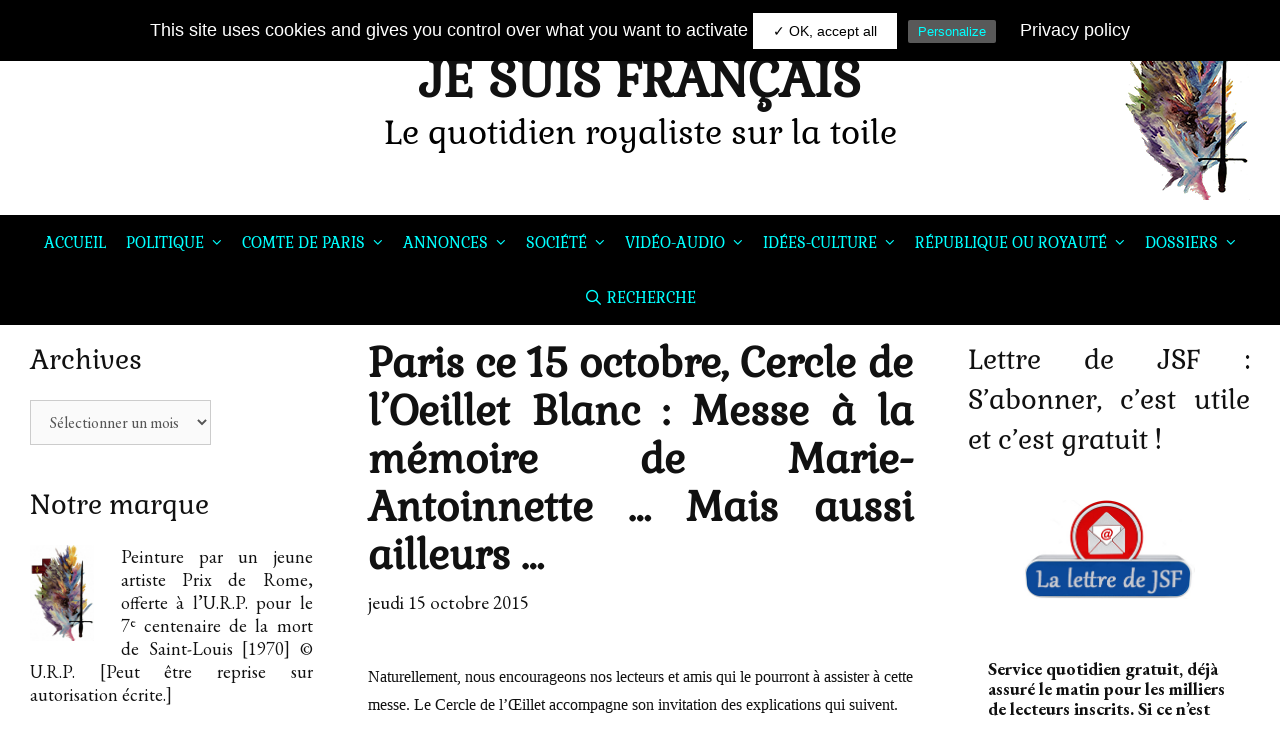

--- FILE ---
content_type: text/html; charset=UTF-8
request_url: https://www.jesuisfrancais.blog/2015/10/15/paris-ce-15-octobre-cercle-de-loeillet-blanc-messe-a-la-memoire-de-marie-antoinnette-mais-aussi-ailleurs/
body_size: 35045
content:
<!DOCTYPE html>
<html lang="fr-FR">
<head>
	<!-- Global site tag (gtag.js) - Google Analytics -->
	<script async src="https://www.googletagmanager.com/gtag/js?id=UA-143627552-1"></script>
	<script>
		window.dataLayer = window.dataLayer || [];
		function gtag(){dataLayer.push(arguments);}
		gtag('js', new Date());
		gtag('config', 'UA-143627552-1');
	</script>
	
	<meta charset="UTF-8">
	<meta http-equiv="X-UA-Compatible" content="IE=edge" />
	<link rel="profile" href="http://gmpg.org/xfn/11">
	<!-- Modification EGiraud : Police -->
	<link href="https://fonts.googleapis.com/css?family=Gabriela&display=swap" rel="stylesheet"> 
	<title>Paris ce 15 octobre, Cercle de l&rsquo;Oeillet Blanc : Messe à la mémoire de Marie-Antoinnette &#8230; Mais aussi ailleurs &#8230; &#8211; JE SUIS FRANÇAIS</title>
<meta name='robots' content='max-image-preview:large' />
<link rel='dns-prefetch' href='//www.googletagmanager.com' />
<link rel='dns-prefetch' href='//platform-api.sharethis.com' />
<link rel='dns-prefetch' href='//fonts.googleapis.com' />
<link href='https://fonts.gstatic.com' crossorigin rel='preconnect' />
<link rel="alternate" type="application/rss+xml" title="JE SUIS FRANÇAIS &raquo; Flux" href="https://www.jesuisfrancais.blog/feed/" />
<link rel="alternate" type="application/rss+xml" title="JE SUIS FRANÇAIS &raquo; Flux des commentaires" href="https://www.jesuisfrancais.blog/comments/feed/" />
<link rel="alternate" type="application/rss+xml" title="JE SUIS FRANÇAIS &raquo; Paris ce 15 octobre, Cercle de l&rsquo;Oeillet Blanc : Messe à la mémoire de Marie-Antoinnette &#8230; Mais aussi ailleurs &#8230; Flux des commentaires" href="https://www.jesuisfrancais.blog/2015/10/15/paris-ce-15-octobre-cercle-de-loeillet-blanc-messe-a-la-memoire-de-marie-antoinnette-mais-aussi-ailleurs/feed/" />
<link rel="alternate" title="oEmbed (JSON)" type="application/json+oembed" href="https://www.jesuisfrancais.blog/wp-json/oembed/1.0/embed?url=https%3A%2F%2Fwww.jesuisfrancais.blog%2F2015%2F10%2F15%2Fparis-ce-15-octobre-cercle-de-loeillet-blanc-messe-a-la-memoire-de-marie-antoinnette-mais-aussi-ailleurs%2F" />
<link rel="alternate" title="oEmbed (XML)" type="text/xml+oembed" href="https://www.jesuisfrancais.blog/wp-json/oembed/1.0/embed?url=https%3A%2F%2Fwww.jesuisfrancais.blog%2F2015%2F10%2F15%2Fparis-ce-15-octobre-cercle-de-loeillet-blanc-messe-a-la-memoire-de-marie-antoinnette-mais-aussi-ailleurs%2F&#038;format=xml" />
<style id='wp-img-auto-sizes-contain-inline-css' type='text/css'>
img:is([sizes=auto i],[sizes^="auto," i]){contain-intrinsic-size:3000px 1500px}
/*# sourceURL=wp-img-auto-sizes-contain-inline-css */
</style>
<link rel='stylesheet' id='twb-open-sans-css' href='https://fonts.googleapis.com/css?family=Open+Sans%3A300%2C400%2C500%2C600%2C700%2C800&#038;display=swap&#038;ver=4537b4' type='text/css' media='all' />
<link rel='stylesheet' id='twbbwg-global-css' href='https://www.jesuisfrancais.blog/wp-content/plugins/photo-gallery/booster/assets/css/global.css?ver=1.0.0' type='text/css' media='all' />
<link rel='stylesheet' id='kinginrin-default-fonts-css' href='//fonts.googleapis.com/css?family=EB+Garamond:regular,italic,700,700italic|Lora:regular,italic,700,700italic|Fira+Sans:100,100italic,200,200italic,300,300italic,regular,italic,500,500italic,600,600italic,700,700italic,800,800italic,900,900italic' type='text/css' media='all' />
<link rel='stylesheet' id='kinginrin-fonts-css' href='//fonts.googleapis.com/css?family=Gabriela:100,100italic,200,200italic,300,300italic,regular,italic,500,500italic,600,600italic,700,700italic,800,800italic,900,900italic|Gabriela:regular,italic,700,700italic' type='text/css' media='all' />
<style id='wp-emoji-styles-inline-css' type='text/css'>

	img.wp-smiley, img.emoji {
		display: inline !important;
		border: none !important;
		box-shadow: none !important;
		height: 1em !important;
		width: 1em !important;
		margin: 0 0.07em !important;
		vertical-align: -0.1em !important;
		background: none !important;
		padding: 0 !important;
	}
/*# sourceURL=wp-emoji-styles-inline-css */
</style>
<style id='wp-block-library-inline-css' type='text/css'>
:root{--wp-block-synced-color:#7a00df;--wp-block-synced-color--rgb:122,0,223;--wp-bound-block-color:var(--wp-block-synced-color);--wp-editor-canvas-background:#ddd;--wp-admin-theme-color:#007cba;--wp-admin-theme-color--rgb:0,124,186;--wp-admin-theme-color-darker-10:#006ba1;--wp-admin-theme-color-darker-10--rgb:0,107,160.5;--wp-admin-theme-color-darker-20:#005a87;--wp-admin-theme-color-darker-20--rgb:0,90,135;--wp-admin-border-width-focus:2px}@media (min-resolution:192dpi){:root{--wp-admin-border-width-focus:1.5px}}.wp-element-button{cursor:pointer}:root .has-very-light-gray-background-color{background-color:#eee}:root .has-very-dark-gray-background-color{background-color:#313131}:root .has-very-light-gray-color{color:#eee}:root .has-very-dark-gray-color{color:#313131}:root .has-vivid-green-cyan-to-vivid-cyan-blue-gradient-background{background:linear-gradient(135deg,#00d084,#0693e3)}:root .has-purple-crush-gradient-background{background:linear-gradient(135deg,#34e2e4,#4721fb 50%,#ab1dfe)}:root .has-hazy-dawn-gradient-background{background:linear-gradient(135deg,#faaca8,#dad0ec)}:root .has-subdued-olive-gradient-background{background:linear-gradient(135deg,#fafae1,#67a671)}:root .has-atomic-cream-gradient-background{background:linear-gradient(135deg,#fdd79a,#004a59)}:root .has-nightshade-gradient-background{background:linear-gradient(135deg,#330968,#31cdcf)}:root .has-midnight-gradient-background{background:linear-gradient(135deg,#020381,#2874fc)}:root{--wp--preset--font-size--normal:16px;--wp--preset--font-size--huge:42px}.has-regular-font-size{font-size:1em}.has-larger-font-size{font-size:2.625em}.has-normal-font-size{font-size:var(--wp--preset--font-size--normal)}.has-huge-font-size{font-size:var(--wp--preset--font-size--huge)}.has-text-align-center{text-align:center}.has-text-align-left{text-align:left}.has-text-align-right{text-align:right}.has-fit-text{white-space:nowrap!important}#end-resizable-editor-section{display:none}.aligncenter{clear:both}.items-justified-left{justify-content:flex-start}.items-justified-center{justify-content:center}.items-justified-right{justify-content:flex-end}.items-justified-space-between{justify-content:space-between}.screen-reader-text{border:0;clip-path:inset(50%);height:1px;margin:-1px;overflow:hidden;padding:0;position:absolute;width:1px;word-wrap:normal!important}.screen-reader-text:focus{background-color:#ddd;clip-path:none;color:#444;display:block;font-size:1em;height:auto;left:5px;line-height:normal;padding:15px 23px 14px;text-decoration:none;top:5px;width:auto;z-index:100000}html :where(.has-border-color){border-style:solid}html :where([style*=border-top-color]){border-top-style:solid}html :where([style*=border-right-color]){border-right-style:solid}html :where([style*=border-bottom-color]){border-bottom-style:solid}html :where([style*=border-left-color]){border-left-style:solid}html :where([style*=border-width]){border-style:solid}html :where([style*=border-top-width]){border-top-style:solid}html :where([style*=border-right-width]){border-right-style:solid}html :where([style*=border-bottom-width]){border-bottom-style:solid}html :where([style*=border-left-width]){border-left-style:solid}html :where(img[class*=wp-image-]){height:auto;max-width:100%}:where(figure){margin:0 0 1em}html :where(.is-position-sticky){--wp-admin--admin-bar--position-offset:var(--wp-admin--admin-bar--height,0px)}@media screen and (max-width:600px){html :where(.is-position-sticky){--wp-admin--admin-bar--position-offset:0px}}

/*# sourceURL=wp-block-library-inline-css */
</style><link rel='stylesheet' id='wc-blocks-style-css' href='https://www.jesuisfrancais.blog/wp-content/plugins/woocommerce/assets/client/blocks/wc-blocks.css?ver=wc-10.4.3' type='text/css' media='all' />
<style id='global-styles-inline-css' type='text/css'>
:root{--wp--preset--aspect-ratio--square: 1;--wp--preset--aspect-ratio--4-3: 4/3;--wp--preset--aspect-ratio--3-4: 3/4;--wp--preset--aspect-ratio--3-2: 3/2;--wp--preset--aspect-ratio--2-3: 2/3;--wp--preset--aspect-ratio--16-9: 16/9;--wp--preset--aspect-ratio--9-16: 9/16;--wp--preset--color--black: #000000;--wp--preset--color--cyan-bluish-gray: #abb8c3;--wp--preset--color--white: #ffffff;--wp--preset--color--pale-pink: #f78da7;--wp--preset--color--vivid-red: #cf2e2e;--wp--preset--color--luminous-vivid-orange: #ff6900;--wp--preset--color--luminous-vivid-amber: #fcb900;--wp--preset--color--light-green-cyan: #7bdcb5;--wp--preset--color--vivid-green-cyan: #00d084;--wp--preset--color--pale-cyan-blue: #8ed1fc;--wp--preset--color--vivid-cyan-blue: #0693e3;--wp--preset--color--vivid-purple: #9b51e0;--wp--preset--gradient--vivid-cyan-blue-to-vivid-purple: linear-gradient(135deg,rgb(6,147,227) 0%,rgb(155,81,224) 100%);--wp--preset--gradient--light-green-cyan-to-vivid-green-cyan: linear-gradient(135deg,rgb(122,220,180) 0%,rgb(0,208,130) 100%);--wp--preset--gradient--luminous-vivid-amber-to-luminous-vivid-orange: linear-gradient(135deg,rgb(252,185,0) 0%,rgb(255,105,0) 100%);--wp--preset--gradient--luminous-vivid-orange-to-vivid-red: linear-gradient(135deg,rgb(255,105,0) 0%,rgb(207,46,46) 100%);--wp--preset--gradient--very-light-gray-to-cyan-bluish-gray: linear-gradient(135deg,rgb(238,238,238) 0%,rgb(169,184,195) 100%);--wp--preset--gradient--cool-to-warm-spectrum: linear-gradient(135deg,rgb(74,234,220) 0%,rgb(151,120,209) 20%,rgb(207,42,186) 40%,rgb(238,44,130) 60%,rgb(251,105,98) 80%,rgb(254,248,76) 100%);--wp--preset--gradient--blush-light-purple: linear-gradient(135deg,rgb(255,206,236) 0%,rgb(152,150,240) 100%);--wp--preset--gradient--blush-bordeaux: linear-gradient(135deg,rgb(254,205,165) 0%,rgb(254,45,45) 50%,rgb(107,0,62) 100%);--wp--preset--gradient--luminous-dusk: linear-gradient(135deg,rgb(255,203,112) 0%,rgb(199,81,192) 50%,rgb(65,88,208) 100%);--wp--preset--gradient--pale-ocean: linear-gradient(135deg,rgb(255,245,203) 0%,rgb(182,227,212) 50%,rgb(51,167,181) 100%);--wp--preset--gradient--electric-grass: linear-gradient(135deg,rgb(202,248,128) 0%,rgb(113,206,126) 100%);--wp--preset--gradient--midnight: linear-gradient(135deg,rgb(2,3,129) 0%,rgb(40,116,252) 100%);--wp--preset--font-size--small: 13px;--wp--preset--font-size--medium: 20px;--wp--preset--font-size--large: 36px;--wp--preset--font-size--x-large: 42px;--wp--preset--spacing--20: 0.44rem;--wp--preset--spacing--30: 0.67rem;--wp--preset--spacing--40: 1rem;--wp--preset--spacing--50: 1.5rem;--wp--preset--spacing--60: 2.25rem;--wp--preset--spacing--70: 3.38rem;--wp--preset--spacing--80: 5.06rem;--wp--preset--shadow--natural: 6px 6px 9px rgba(0, 0, 0, 0.2);--wp--preset--shadow--deep: 12px 12px 50px rgba(0, 0, 0, 0.4);--wp--preset--shadow--sharp: 6px 6px 0px rgba(0, 0, 0, 0.2);--wp--preset--shadow--outlined: 6px 6px 0px -3px rgb(255, 255, 255), 6px 6px rgb(0, 0, 0);--wp--preset--shadow--crisp: 6px 6px 0px rgb(0, 0, 0);}:where(.is-layout-flex){gap: 0.5em;}:where(.is-layout-grid){gap: 0.5em;}body .is-layout-flex{display: flex;}.is-layout-flex{flex-wrap: wrap;align-items: center;}.is-layout-flex > :is(*, div){margin: 0;}body .is-layout-grid{display: grid;}.is-layout-grid > :is(*, div){margin: 0;}:where(.wp-block-columns.is-layout-flex){gap: 2em;}:where(.wp-block-columns.is-layout-grid){gap: 2em;}:where(.wp-block-post-template.is-layout-flex){gap: 1.25em;}:where(.wp-block-post-template.is-layout-grid){gap: 1.25em;}.has-black-color{color: var(--wp--preset--color--black) !important;}.has-cyan-bluish-gray-color{color: var(--wp--preset--color--cyan-bluish-gray) !important;}.has-white-color{color: var(--wp--preset--color--white) !important;}.has-pale-pink-color{color: var(--wp--preset--color--pale-pink) !important;}.has-vivid-red-color{color: var(--wp--preset--color--vivid-red) !important;}.has-luminous-vivid-orange-color{color: var(--wp--preset--color--luminous-vivid-orange) !important;}.has-luminous-vivid-amber-color{color: var(--wp--preset--color--luminous-vivid-amber) !important;}.has-light-green-cyan-color{color: var(--wp--preset--color--light-green-cyan) !important;}.has-vivid-green-cyan-color{color: var(--wp--preset--color--vivid-green-cyan) !important;}.has-pale-cyan-blue-color{color: var(--wp--preset--color--pale-cyan-blue) !important;}.has-vivid-cyan-blue-color{color: var(--wp--preset--color--vivid-cyan-blue) !important;}.has-vivid-purple-color{color: var(--wp--preset--color--vivid-purple) !important;}.has-black-background-color{background-color: var(--wp--preset--color--black) !important;}.has-cyan-bluish-gray-background-color{background-color: var(--wp--preset--color--cyan-bluish-gray) !important;}.has-white-background-color{background-color: var(--wp--preset--color--white) !important;}.has-pale-pink-background-color{background-color: var(--wp--preset--color--pale-pink) !important;}.has-vivid-red-background-color{background-color: var(--wp--preset--color--vivid-red) !important;}.has-luminous-vivid-orange-background-color{background-color: var(--wp--preset--color--luminous-vivid-orange) !important;}.has-luminous-vivid-amber-background-color{background-color: var(--wp--preset--color--luminous-vivid-amber) !important;}.has-light-green-cyan-background-color{background-color: var(--wp--preset--color--light-green-cyan) !important;}.has-vivid-green-cyan-background-color{background-color: var(--wp--preset--color--vivid-green-cyan) !important;}.has-pale-cyan-blue-background-color{background-color: var(--wp--preset--color--pale-cyan-blue) !important;}.has-vivid-cyan-blue-background-color{background-color: var(--wp--preset--color--vivid-cyan-blue) !important;}.has-vivid-purple-background-color{background-color: var(--wp--preset--color--vivid-purple) !important;}.has-black-border-color{border-color: var(--wp--preset--color--black) !important;}.has-cyan-bluish-gray-border-color{border-color: var(--wp--preset--color--cyan-bluish-gray) !important;}.has-white-border-color{border-color: var(--wp--preset--color--white) !important;}.has-pale-pink-border-color{border-color: var(--wp--preset--color--pale-pink) !important;}.has-vivid-red-border-color{border-color: var(--wp--preset--color--vivid-red) !important;}.has-luminous-vivid-orange-border-color{border-color: var(--wp--preset--color--luminous-vivid-orange) !important;}.has-luminous-vivid-amber-border-color{border-color: var(--wp--preset--color--luminous-vivid-amber) !important;}.has-light-green-cyan-border-color{border-color: var(--wp--preset--color--light-green-cyan) !important;}.has-vivid-green-cyan-border-color{border-color: var(--wp--preset--color--vivid-green-cyan) !important;}.has-pale-cyan-blue-border-color{border-color: var(--wp--preset--color--pale-cyan-blue) !important;}.has-vivid-cyan-blue-border-color{border-color: var(--wp--preset--color--vivid-cyan-blue) !important;}.has-vivid-purple-border-color{border-color: var(--wp--preset--color--vivid-purple) !important;}.has-vivid-cyan-blue-to-vivid-purple-gradient-background{background: var(--wp--preset--gradient--vivid-cyan-blue-to-vivid-purple) !important;}.has-light-green-cyan-to-vivid-green-cyan-gradient-background{background: var(--wp--preset--gradient--light-green-cyan-to-vivid-green-cyan) !important;}.has-luminous-vivid-amber-to-luminous-vivid-orange-gradient-background{background: var(--wp--preset--gradient--luminous-vivid-amber-to-luminous-vivid-orange) !important;}.has-luminous-vivid-orange-to-vivid-red-gradient-background{background: var(--wp--preset--gradient--luminous-vivid-orange-to-vivid-red) !important;}.has-very-light-gray-to-cyan-bluish-gray-gradient-background{background: var(--wp--preset--gradient--very-light-gray-to-cyan-bluish-gray) !important;}.has-cool-to-warm-spectrum-gradient-background{background: var(--wp--preset--gradient--cool-to-warm-spectrum) !important;}.has-blush-light-purple-gradient-background{background: var(--wp--preset--gradient--blush-light-purple) !important;}.has-blush-bordeaux-gradient-background{background: var(--wp--preset--gradient--blush-bordeaux) !important;}.has-luminous-dusk-gradient-background{background: var(--wp--preset--gradient--luminous-dusk) !important;}.has-pale-ocean-gradient-background{background: var(--wp--preset--gradient--pale-ocean) !important;}.has-electric-grass-gradient-background{background: var(--wp--preset--gradient--electric-grass) !important;}.has-midnight-gradient-background{background: var(--wp--preset--gradient--midnight) !important;}.has-small-font-size{font-size: var(--wp--preset--font-size--small) !important;}.has-medium-font-size{font-size: var(--wp--preset--font-size--medium) !important;}.has-large-font-size{font-size: var(--wp--preset--font-size--large) !important;}.has-x-large-font-size{font-size: var(--wp--preset--font-size--x-large) !important;}
/*# sourceURL=global-styles-inline-css */
</style>

<style id='classic-theme-styles-inline-css' type='text/css'>
/*! This file is auto-generated */
.wp-block-button__link{color:#fff;background-color:#32373c;border-radius:9999px;box-shadow:none;text-decoration:none;padding:calc(.667em + 2px) calc(1.333em + 2px);font-size:1.125em}.wp-block-file__button{background:#32373c;color:#fff;text-decoration:none}
/*# sourceURL=/wp-includes/css/classic-themes.min.css */
</style>
<link rel='stylesheet' id='better-recent-comments-css' href='https://www.jesuisfrancais.blog/wp-content/plugins/better-recent-comments-perso/assets/css/better-recent-comments.min.css?ver=4537b4' type='text/css' media='all' />
<link rel='stylesheet' id='contact-form-7-css' href='https://www.jesuisfrancais.blog/wp-content/plugins/contact-form-7/includes/css/styles.css?ver=6.1.4' type='text/css' media='all' />
<style id='contact-form-7-inline-css' type='text/css'>
.wpcf7 .wpcf7-recaptcha iframe {margin-bottom: 0;}.wpcf7 .wpcf7-recaptcha[data-align="center"] > div {margin: 0 auto;}.wpcf7 .wpcf7-recaptcha[data-align="right"] > div {margin: 0 0 0 auto;}
/*# sourceURL=contact-form-7-inline-css */
</style>
<link rel='stylesheet' id='fvp-frontend-css' href='https://www.jesuisfrancais.blog/wp-content/plugins/featured-video-plus/styles/frontend.css?ver=2.3.3' type='text/css' media='all' />
<link rel='stylesheet' id='Gfonts-css' href='https://fonts.googleapis.com/css?family=Average%7CEB+Garamond%7CGabriela%7CGafata&#038;ver=4537b4' type='text/css' media='all' />
<link rel='stylesheet' id='bwg_fonts-css' href='https://www.jesuisfrancais.blog/wp-content/plugins/photo-gallery/css/bwg-fonts/fonts.css?ver=0.0.1' type='text/css' media='all' />
<link rel='stylesheet' id='sumoselect-css' href='https://www.jesuisfrancais.blog/wp-content/plugins/photo-gallery/css/sumoselect.min.css?ver=3.4.6' type='text/css' media='all' />
<link rel='stylesheet' id='mCustomScrollbar-css' href='https://www.jesuisfrancais.blog/wp-content/plugins/photo-gallery/css/jquery.mCustomScrollbar.min.css?ver=3.1.5' type='text/css' media='all' />
<link rel='stylesheet' id='bwg_googlefonts-css' href='https://fonts.googleapis.com/css?family=Ubuntu&#038;subset=greek,latin,greek-ext,vietnamese,cyrillic-ext,latin-ext,cyrillic' type='text/css' media='all' />
<link rel='stylesheet' id='bwg_frontend-css' href='https://www.jesuisfrancais.blog/wp-content/plugins/photo-gallery/css/styles.min.css?ver=1.8.35' type='text/css' media='all' />
<link rel='stylesheet' id='share-this-share-buttons-sticky-css' href='https://www.jesuisfrancais.blog/wp-content/plugins/sharethis-share-buttons/css/mu-style.css?ver=1741805146' type='text/css' media='all' />
<link rel='stylesheet' id='uaf_client_css-css' href='https://www.jesuisfrancais.blog/wp-content/uploads/useanyfont/uaf.css?ver=1741805168' type='text/css' media='all' />
<link rel='stylesheet' id='woocommerce-layout-css' href='https://www.jesuisfrancais.blog/wp-content/plugins/woocommerce/assets/css/woocommerce-layout.css?ver=10.4.3' type='text/css' media='all' />
<link rel='stylesheet' id='woocommerce-smallscreen-css' href='https://www.jesuisfrancais.blog/wp-content/plugins/woocommerce/assets/css/woocommerce-smallscreen.css?ver=10.4.3' type='text/css' media='only screen and (max-width: 768px)' />
<link rel='stylesheet' id='woocommerce-general-css' href='https://www.jesuisfrancais.blog/wp-content/plugins/woocommerce/assets/css/woocommerce.css?ver=10.4.3' type='text/css' media='all' />
<style id='woocommerce-general-inline-css' type='text/css'>
.woocommerce .page-header-image-single {display: none;}.woocommerce .entry-content,.woocommerce .product .entry-summary {margin-top: 0;}.related.products {clear: both;}.checkout-subscribe-prompt.clear {visibility: visible;height: initial;width: initial;}@media (max-width:768px) {.woocommerce .woocommerce-ordering,.woocommerce-page .woocommerce-ordering {float: none;}.woocommerce .woocommerce-ordering select {max-width: 100%;}.woocommerce ul.products li.product,.woocommerce-page ul.products li.product,.woocommerce-page[class*=columns-] ul.products li.product,.woocommerce[class*=columns-] ul.products li.product {width: 100%;float: none;}}
/*# sourceURL=woocommerce-general-inline-css */
</style>
<style id='woocommerce-inline-inline-css' type='text/css'>
.woocommerce form .form-row .required { visibility: visible; }
/*# sourceURL=woocommerce-inline-inline-css */
</style>
<link rel='stylesheet' id='kinginrin-style-grid-css' href='https://www.jesuisfrancais.blog/wp-content/themes/kinginrin-perso/css/unsemantic-grid.min.css?ver=1.0.1' type='text/css' media='all' />
<link rel='stylesheet' id='kinginrin-style-css' href='https://www.jesuisfrancais.blog/wp-content/themes/kinginrin-perso/style.min.css?ver=1.0.1' type='text/css' media='all' />
<style id='kinginrin-style-inline-css' type='text/css'>
body{color:#111111;}.kinginrin-side-left-cover,.kinginrin-side-right-cover{background-color:#ffffff;}a, a:visited{color:#111111;text-decoration:none;}a:hover, a:focus, a:active{color:#555555;text-decoration:none;}body .grid-container{max-width:100%;}body, button, input, select, textarea{font-family:"EB Garamond";}.top-bar{font-family:"Lora";}.main-title{font-family:"Gabriela", serif;}.main-navigation a, .menu-toggle{font-family:"Gabriela", serif;}.main-navigation .main-nav ul ul li a{font-size:14px;}.widget-title{font-family:"Gabriela", serif;}button:not(.menu-toggle),html input[type="button"],input[type="reset"],input[type="submit"],.button,.button:visited{font-family:"Lora";}h1{font-family:"Gabriela", serif;}h2{font-family:"Gabriela", serif;}h3{font-family:"Gabriela", serif;}@media (max-width:768px){.main-title{font-size:25px;}.site-description{font-size:18px!important;}.header-aligned-center .header-content-h{height:90px;}.header-aligned-center .header-content-h{padding-top:10px;}h1{font-size:30px;}h2{font-size:25px;}}.top-bar{background-color:#fcd00c;color:#111111;}.top-bar a,.top-bar a:visited{color:#111111;}.top-bar a:hover{color:#555555;}.site-header, .transparent-header.nav-below-header .site-header{background-color:#fff;}.main-title a,.main-title a:hover,.main-title a:visited,.page-header-blog-content h2{color:#111111;}.site-description{color:#000!important;}.main-navigation,.main-navigation ul ul,.transparent-header .main-navigation.is_stuck{background-color:#000;}.main-navigation .main-nav ul li a,.menu-toggle{color:#00ffff;}.main-navigation .main-nav ul li:hover > a,.main-navigation .main-nav ul li:focus > a, .main-navigation .main-nav ul li.sfHover > a{color:#fff;}button.menu-toggle:hover,button.menu-toggle:focus,.main-navigation .mobile-bar-items a,.main-navigation .mobile-bar-items a:hover,.main-navigation .mobile-bar-items a:focus{color:#00ffff;}.main-navigation .main-nav ul li[class*="current-menu-"] > a{color:#00ffff;}.main-navigation .main-nav ul li[class*="current-menu-"] > a:hover,.main-navigation .main-nav ul li[class*="current-menu-"].sfHover > a{color:#00ffff;}.inside-navigation .search-form input[type="search"]:focus{color:#fff;}.main-navigation ul ul{background-color:#000;}.main-navigation .main-nav ul ul li a{color:#00ffff;}.main-navigation .main-nav ul ul li:hover > a,.main-navigation .main-nav ul ul li:focus > a,.main-navigation .main-nav ul ul li.sfHover > a{color:#fff;}.main-navigation .main-nav ul ul li[class*="current-menu-"] > a{color:#00ffff;}.main-navigation .main-nav ul ul li[class*="current-menu-"] > a:hover,.main-navigation .main-nav ul ul li[class*="current-menu-"].sfHover > a{color:#00ffff;}.page-header-blog-content h2{color:#ffffff;}.page-header-blog-content p{color:#ffffff;}.page-header-blog-content .button{color:#111111;}.page-header-blog-content .button{background-color:#fff;}.page-header-blog-content .button:hover{color:#ffffff;}.page-header-blog-content .button:hover{background-color:#111111;}h1{color:#111111;}h2{color:#111111;}h3{color:#111111;}.footer-widgets{color:#ffffff;background-color:#000;}.footer-widgets h1,.footer-widgets h2,.footer-widgets h3{color:#ffffff;}.footer-widgets a,.footer-widgets a:visited{color:#00ffff;}.footer-widgets a:hover{color:#ffffff;}.footer-widgets .widget-title{color:#00ffff;}.site-info{color:#fff;background-color:#000;}.site-info a,.site-info a:visited{color:#111111;}.site-info a:hover{color:#555555;}input[type="text"],input[type="email"],input[type="url"],input[type="password"],input[type="search"],input[type="tel"],input[type="number"],textarea,select{color:#555555;background-color:#fafafa;border-color:#cccccc;}input[type="text"]:focus,input[type="email"]:focus,input[type="url"]:focus,input[type="password"]:focus,input[type="search"]:focus,input[type="tel"]:focus,input[type="number"]:focus,textarea:focus,select:focus{color:#555555;background-color:#ffffff;border-color:#bfbfbf;}button,html input[type="button"],input[type="reset"],input[type="submit"],a.button,a.button:visited{color:#00ffff;background-color:#595959;}button:hover,html input[type="button"]:hover,input[type="reset"]:hover,input[type="submit"]:hover,a.button:hover,button:focus,html input[type="button"]:focus,input[type="reset"]:focus,input[type="submit"]:focus,a.button:focus{color:#ffffff;background-color:#595959;}.kinginrin-back-to-top,.kinginrin-back-to-top:visited{background-color:#595959;color:#00ffff;}.kinginrin-back-to-top:hover,.kinginrin-back-to-top:focus{background-color:#595959;color:#fff;}.kinginrin-side-left-content{color:#ffffff;background-color:#111111;}.kinginrin-side-left-content a{color:#eeeeee;}.kinginrin-side-left-content a:hover{color:#ffffff;}@media (min-width:768px){.transparent-header .site-header{width:calc(100% - 0px - 0px) !important;}}@media (max-width:768px){.separate-containers .inside-article, .separate-containers .comments-area, .separate-containers .page-header, .separate-containers .paging-navigation, .one-container .site-content, .inside-page-header{padding:15px;}}.nav-float-right .is_stuck.main-navigation{width:calc(100% - 0px - 0px) !important;}@media (max-width:768px){body{padding:0px;}}.main-navigation ul ul{top:auto;}.inside-navigation .search-form, .inside-navigation .search-form input{height:100%;}.rtl .menu-item-has-children .dropdown-menu-toggle{padding-left:10px;}.rtl .main-navigation .main-nav ul li.menu-item-has-children > a{padding-right:10px;}
/*# sourceURL=kinginrin-style-inline-css */
</style>
<link rel='stylesheet' id='kinginrin-mobile-style-css' href='https://www.jesuisfrancais.blog/wp-content/themes/kinginrin-perso/css/mobile.min.css?ver=1.0.1' type='text/css' media='all' />
<link rel='stylesheet' id='font-awesome-css' href='https://www.jesuisfrancais.blog/wp-content/themes/kinginrin-perso/css/font-awesome.min.css?ver=5.1' type='text/css' media='all' />
<script type="text/javascript" id="woocommerce-google-analytics-integration-gtag-js-after">
/* <![CDATA[ */
/* Google Analytics for WooCommerce (gtag.js) */
					window.dataLayer = window.dataLayer || [];
					function gtag(){dataLayer.push(arguments);}
					// Set up default consent state.
					for ( const mode of [{"analytics_storage":"denied","ad_storage":"denied","ad_user_data":"denied","ad_personalization":"denied","region":["AT","BE","BG","HR","CY","CZ","DK","EE","FI","FR","DE","GR","HU","IS","IE","IT","LV","LI","LT","LU","MT","NL","NO","PL","PT","RO","SK","SI","ES","SE","GB","CH"]}] || [] ) {
						gtag( "consent", "default", { "wait_for_update": 500, ...mode } );
					}
					gtag("js", new Date());
					gtag("set", "developer_id.dOGY3NW", true);
					gtag("config", "G-QFRCX81FY0", {"track_404":true,"allow_google_signals":true,"logged_in":false,"linker":{"domains":[],"allow_incoming":false},"custom_map":{"dimension1":"logged_in"}});
//# sourceURL=woocommerce-google-analytics-integration-gtag-js-after
/* ]]> */
</script>
<script type="text/javascript" src="https://www.jesuisfrancais.blog/wp-includes/js/jquery/jquery.min.js?ver=3.7.1" id="jquery-core-js"></script>
<script type="text/javascript" src="https://www.jesuisfrancais.blog/wp-includes/js/jquery/jquery-migrate.min.js?ver=3.4.1" id="jquery-migrate-js"></script>
<script type="text/javascript" src="https://www.jesuisfrancais.blog/wp-content/plugins/photo-gallery/booster/assets/js/circle-progress.js?ver=1.2.2" id="twbbwg-circle-js"></script>
<script type="text/javascript" id="twbbwg-global-js-extra">
/* <![CDATA[ */
var twb = {"nonce":"8583ebf73d","ajax_url":"https://www.jesuisfrancais.blog/wp-admin/admin-ajax.php","plugin_url":"https://www.jesuisfrancais.blog/wp-content/plugins/photo-gallery/booster","href":"https://www.jesuisfrancais.blog/wp-admin/admin.php?page=twbbwg_photo-gallery"};
var twb = {"nonce":"8583ebf73d","ajax_url":"https://www.jesuisfrancais.blog/wp-admin/admin-ajax.php","plugin_url":"https://www.jesuisfrancais.blog/wp-content/plugins/photo-gallery/booster","href":"https://www.jesuisfrancais.blog/wp-admin/admin.php?page=twbbwg_photo-gallery"};
//# sourceURL=twbbwg-global-js-extra
/* ]]> */
</script>
<script type="text/javascript" src="https://www.jesuisfrancais.blog/wp-content/plugins/photo-gallery/booster/assets/js/global.js?ver=1.0.0" id="twbbwg-global-js"></script>
<script type="text/javascript" src="https://www.jesuisfrancais.blog/wp-content/plugins/featured-video-plus/js/jquery.fitvids.min.js?ver=master-2015-08" id="jquery.fitvids-js"></script>
<script type="text/javascript" id="fvp-frontend-js-extra">
/* <![CDATA[ */
var fvpdata = {"ajaxurl":"https://www.jesuisfrancais.blog/wp-admin/admin-ajax.php","nonce":"82766eb286","fitvids":"1","dynamic":"","overlay":"","opacity":"0.75","color":"b","width":"640"};
//# sourceURL=fvp-frontend-js-extra
/* ]]> */
</script>
<script type="text/javascript" src="https://www.jesuisfrancais.blog/wp-content/plugins/featured-video-plus/js/frontend.min.js?ver=2.3.3" id="fvp-frontend-js"></script>
<script type="text/javascript" src="https://www.jesuisfrancais.blog/wp-content/plugins/photo-gallery/js/jquery.sumoselect.min.js?ver=3.4.6" id="sumoselect-js"></script>
<script type="text/javascript" src="https://www.jesuisfrancais.blog/wp-content/plugins/photo-gallery/js/tocca.min.js?ver=2.0.9" id="bwg_mobile-js"></script>
<script type="text/javascript" src="https://www.jesuisfrancais.blog/wp-content/plugins/photo-gallery/js/jquery.mCustomScrollbar.concat.min.js?ver=3.1.5" id="mCustomScrollbar-js"></script>
<script type="text/javascript" src="https://www.jesuisfrancais.blog/wp-content/plugins/photo-gallery/js/jquery.fullscreen.min.js?ver=0.6.0" id="jquery-fullscreen-js"></script>
<script type="text/javascript" id="bwg_frontend-js-extra">
/* <![CDATA[ */
var bwg_objectsL10n = {"bwg_field_required":"field is required.","bwg_mail_validation":"This is not a valid email address.","bwg_search_result":"There are no images matching your search.","bwg_select_tag":"Select Tag","bwg_order_by":"Order By","bwg_search":"Search","bwg_show_ecommerce":"Show Ecommerce","bwg_hide_ecommerce":"Hide Ecommerce","bwg_show_comments":"Show Comments","bwg_hide_comments":"Hide Comments","bwg_restore":"Restore","bwg_maximize":"Maximize","bwg_fullscreen":"Fullscreen","bwg_exit_fullscreen":"Exit Fullscreen","bwg_search_tag":"SEARCH...","bwg_tag_no_match":"No tags found","bwg_all_tags_selected":"All tags selected","bwg_tags_selected":"tags selected","play":"Play","pause":"Pause","is_pro":"","bwg_play":"Play","bwg_pause":"Pause","bwg_hide_info":"Hide info","bwg_show_info":"Show info","bwg_hide_rating":"Hide rating","bwg_show_rating":"Show rating","ok":"Ok","cancel":"Cancel","select_all":"Select all","lazy_load":"0","lazy_loader":"https://www.jesuisfrancais.blog/wp-content/plugins/photo-gallery/images/ajax_loader.png","front_ajax":"0","bwg_tag_see_all":"see all tags","bwg_tag_see_less":"see less tags"};
//# sourceURL=bwg_frontend-js-extra
/* ]]> */
</script>
<script type="text/javascript" src="https://www.jesuisfrancais.blog/wp-content/plugins/photo-gallery/js/scripts.min.js?ver=1.8.35" id="bwg_frontend-js"></script>
<script type="text/javascript" src="//platform-api.sharethis.com/js/sharethis.js?ver=2.3.4#property=654bd6da645def0013d4a740&amp;product=inline-buttons&amp;source=sharethis-share-buttons-wordpress" id="share-this-share-buttons-mu-js"></script>
<script type="text/javascript" src="https://www.jesuisfrancais.blog/wp-content/plugins/woocommerce/assets/js/jquery-blockui/jquery.blockUI.min.js?ver=2.7.0-wc.10.4.3" id="wc-jquery-blockui-js" defer="defer" data-wp-strategy="defer"></script>
<script type="text/javascript" id="wc-add-to-cart-js-extra">
/* <![CDATA[ */
var wc_add_to_cart_params = {"ajax_url":"/wp-admin/admin-ajax.php","wc_ajax_url":"/?wc-ajax=%%endpoint%%","i18n_view_cart":"Voir le panier","cart_url":"https://www.jesuisfrancais.blog/panier/","is_cart":"","cart_redirect_after_add":"no"};
//# sourceURL=wc-add-to-cart-js-extra
/* ]]> */
</script>
<script type="text/javascript" src="https://www.jesuisfrancais.blog/wp-content/plugins/woocommerce/assets/js/frontend/add-to-cart.min.js?ver=10.4.3" id="wc-add-to-cart-js" defer="defer" data-wp-strategy="defer"></script>
<script type="text/javascript" src="https://www.jesuisfrancais.blog/wp-content/plugins/woocommerce/assets/js/js-cookie/js.cookie.min.js?ver=2.1.4-wc.10.4.3" id="wc-js-cookie-js" defer="defer" data-wp-strategy="defer"></script>
<script type="text/javascript" id="woocommerce-js-extra">
/* <![CDATA[ */
var woocommerce_params = {"ajax_url":"/wp-admin/admin-ajax.php","wc_ajax_url":"/?wc-ajax=%%endpoint%%","i18n_password_show":"Afficher le mot de passe","i18n_password_hide":"Masquer le mot de passe"};
//# sourceURL=woocommerce-js-extra
/* ]]> */
</script>
<script type="text/javascript" src="https://www.jesuisfrancais.blog/wp-content/plugins/woocommerce/assets/js/frontend/woocommerce.min.js?ver=10.4.3" id="woocommerce-js" defer="defer" data-wp-strategy="defer"></script>
<script type="text/javascript" id="WCPAY_ASSETS-js-extra">
/* <![CDATA[ */
var wcpayAssets = {"url":"https://www.jesuisfrancais.blog/wp-content/plugins/woocommerce-payments/dist/"};
//# sourceURL=WCPAY_ASSETS-js-extra
/* ]]> */
</script>
<script type="text/javascript" src="https://www.jesuisfrancais.blog/wp-content/themes/kinginrin-perso/tarteaucitron.js-1.4/tarteaucitron.js?ver=4537b4" id="tarteaucitron-js"></script>
<link rel="https://api.w.org/" href="https://www.jesuisfrancais.blog/wp-json/" /><link rel="alternate" title="JSON" type="application/json" href="https://www.jesuisfrancais.blog/wp-json/wp/v2/posts/7905" />
<link rel="canonical" href="https://www.jesuisfrancais.blog/2015/10/15/paris-ce-15-octobre-cercle-de-loeillet-blanc-messe-a-la-memoire-de-marie-antoinnette-mais-aussi-ailleurs/" />
<link rel='shortlink' href='https://www.jesuisfrancais.blog/?p=7905' />
<link rel="pingback" href="https://www.jesuisfrancais.blog/xmlrpc.php">
<meta name="viewport" content="width=device-width, initial-scale=1">		<script type="text/javascript">
			tarteaucitron.init({
				"privacyUrl": "",
				"hashtag": "#tarteaucitron", /* L'identifiant permettant l'ouverture du bloc de Tarteaucitron. Laisser tel quel */
				"cookieName": "tarteaucitron", /* Nom du script que nous avons définit à la ligne 3 de la fonction précédente */
				"orientation": "top", /* La position de la bannière. Soit en haut soit en bas (top - bottom) */
				"showAlertSmall": false, /* Show the small banner on bottom right */
				"showAlertBig": true, /* Show the small banner on bottom right */
				"cookieslist": true, /* affiche la liste des cookies */
				"adblocker": false, /* affiche une alerte si un adblocker est présent */
				"AcceptAllCta" : true, /* Show the accept all button when highPrivacy on */
				"highPrivacy": true, /* désactive le consentement automatique */
				"handleBrowserDNTRequest": false, /* If Do Not Track == 1, disallow all */
				"removeCredit": true, /* supprime le lien de crédit */
				"moreInfoLink": true, /* affiche un lien "en savoir plus" */
				"useExternalCss": false, /* tel quel, le css de tarteaucitron.css sera chargé */
				"readmoreLink": "/politique-confidentialite/", /* définit le lien "en savoir plus" */
				"privacyUrl": "/politique-confidentialite/"
			});
    </script>
		<noscript><style>.woocommerce-product-gallery{ opacity: 1 !important; }</style></noscript>
	<style type="text/css">.broken_link, a.broken_link {
	text-decoration: line-through;
}</style><style type="text/css" id="custom-background-css">
body.custom-background { background-color: #ffffff; }
</style>
	<link rel="icon" href="https://www.jesuisfrancais.blog/wp-content/uploads/2019/05/cropped-1226595889.11-1.jpg" sizes="32x32" />
<link rel="icon" href="https://www.jesuisfrancais.blog/wp-content/uploads/2019/05/cropped-1226595889.11-1.jpg" sizes="192x192" />
<link rel="apple-touch-icon" href="https://www.jesuisfrancais.blog/wp-content/uploads/2019/05/cropped-1226595889.11-1.jpg" />
<meta name="msapplication-TileImage" content="https://www.jesuisfrancais.blog/wp-content/uploads/2019/05/cropped-1226595889.11-1.jpg" />
				<style type="text/css" id="c4wp-checkout-css">
					.woocommerce-checkout .c4wp_captcha_field {
						margin-bottom: 10px;
						margin-top: 15px;
						position: relative;
						display: inline-block;
					}
				</style>
							<style type="text/css" id="c4wp-v3-lp-form-css">
				.login #login, .login #lostpasswordform {
					min-width: 350px !important;
				}
				.wpforms-field-c4wp iframe {
					width: 100% !important;
				}
			</style>
				<!-- Modification EGiraud : Google Search Console -->
	<meta name="google-site-verification" content="iKp0VVqzPk8G-n5BfrLdlfCFx-aiqLzK1qm4uqV4JnU" />
<link rel='stylesheet' id='mailpoet_public-css' href='https://www.jesuisfrancais.blog/wp-content/plugins/mailpoet/assets/dist/css/mailpoet-public.b1f0906e.css?ver=4537b4' type='text/css' media='all' />
<link rel='stylesheet' id='mailpoet_custom_fonts_0-css' href='https://fonts.googleapis.com/css?family=Abril+FatFace%3A400%2C400i%2C700%2C700i%7CAlegreya%3A400%2C400i%2C700%2C700i%7CAlegreya+Sans%3A400%2C400i%2C700%2C700i%7CAmatic+SC%3A400%2C400i%2C700%2C700i%7CAnonymous+Pro%3A400%2C400i%2C700%2C700i%7CArchitects+Daughter%3A400%2C400i%2C700%2C700i%7CArchivo%3A400%2C400i%2C700%2C700i%7CArchivo+Narrow%3A400%2C400i%2C700%2C700i%7CAsap%3A400%2C400i%2C700%2C700i%7CBarlow%3A400%2C400i%2C700%2C700i%7CBioRhyme%3A400%2C400i%2C700%2C700i%7CBonbon%3A400%2C400i%2C700%2C700i%7CCabin%3A400%2C400i%2C700%2C700i%7CCairo%3A400%2C400i%2C700%2C700i%7CCardo%3A400%2C400i%2C700%2C700i%7CChivo%3A400%2C400i%2C700%2C700i%7CConcert+One%3A400%2C400i%2C700%2C700i%7CCormorant%3A400%2C400i%2C700%2C700i%7CCrimson+Text%3A400%2C400i%2C700%2C700i%7CEczar%3A400%2C400i%2C700%2C700i%7CExo+2%3A400%2C400i%2C700%2C700i%7CFira+Sans%3A400%2C400i%2C700%2C700i%7CFjalla+One%3A400%2C400i%2C700%2C700i%7CFrank+Ruhl+Libre%3A400%2C400i%2C700%2C700i%7CGreat+Vibes%3A400%2C400i%2C700%2C700i&#038;ver=4537b4' type='text/css' media='all' />
<link rel='stylesheet' id='mailpoet_custom_fonts_1-css' href='https://fonts.googleapis.com/css?family=Heebo%3A400%2C400i%2C700%2C700i%7CIBM+Plex%3A400%2C400i%2C700%2C700i%7CInconsolata%3A400%2C400i%2C700%2C700i%7CIndie+Flower%3A400%2C400i%2C700%2C700i%7CInknut+Antiqua%3A400%2C400i%2C700%2C700i%7CInter%3A400%2C400i%2C700%2C700i%7CKarla%3A400%2C400i%2C700%2C700i%7CLibre+Baskerville%3A400%2C400i%2C700%2C700i%7CLibre+Franklin%3A400%2C400i%2C700%2C700i%7CMontserrat%3A400%2C400i%2C700%2C700i%7CNeuton%3A400%2C400i%2C700%2C700i%7CNotable%3A400%2C400i%2C700%2C700i%7CNothing+You+Could+Do%3A400%2C400i%2C700%2C700i%7CNoto+Sans%3A400%2C400i%2C700%2C700i%7CNunito%3A400%2C400i%2C700%2C700i%7COld+Standard+TT%3A400%2C400i%2C700%2C700i%7COxygen%3A400%2C400i%2C700%2C700i%7CPacifico%3A400%2C400i%2C700%2C700i%7CPoppins%3A400%2C400i%2C700%2C700i%7CProza+Libre%3A400%2C400i%2C700%2C700i%7CPT+Sans%3A400%2C400i%2C700%2C700i%7CPT+Serif%3A400%2C400i%2C700%2C700i%7CRakkas%3A400%2C400i%2C700%2C700i%7CReenie+Beanie%3A400%2C400i%2C700%2C700i%7CRoboto+Slab%3A400%2C400i%2C700%2C700i&#038;ver=4537b4' type='text/css' media='all' />
<link rel='stylesheet' id='mailpoet_custom_fonts_2-css' href='https://fonts.googleapis.com/css?family=Ropa+Sans%3A400%2C400i%2C700%2C700i%7CRubik%3A400%2C400i%2C700%2C700i%7CShadows+Into+Light%3A400%2C400i%2C700%2C700i%7CSpace+Mono%3A400%2C400i%2C700%2C700i%7CSpectral%3A400%2C400i%2C700%2C700i%7CSue+Ellen+Francisco%3A400%2C400i%2C700%2C700i%7CTitillium+Web%3A400%2C400i%2C700%2C700i%7CUbuntu%3A400%2C400i%2C700%2C700i%7CVarela%3A400%2C400i%2C700%2C700i%7CVollkorn%3A400%2C400i%2C700%2C700i%7CWork+Sans%3A400%2C400i%2C700%2C700i%7CYatra+One%3A400%2C400i%2C700%2C700i&#038;ver=4537b4' type='text/css' media='all' />
<link rel='stylesheet' id='mediaelement-css' href='https://www.jesuisfrancais.blog/wp-includes/js/mediaelement/mediaelementplayer-legacy.min.css?ver=4.2.17' type='text/css' media='all' />
<link rel='stylesheet' id='wp-mediaelement-css' href='https://www.jesuisfrancais.blog/wp-includes/js/mediaelement/wp-mediaelement.min.css?ver=4537b4' type='text/css' media='all' />
</head>

<body itemtype='https://schema.org/Blog' itemscope='itemscope' class="wp-singular post-template-default single single-post postid-7905 single-format-standard custom-background wp-theme-kinginrin-perso theme-kinginrin-perso woocommerce-no-js  both-sidebars nav-below-header fluid-header one-container active-footer-widgets-1 nav-search-enabled nav-aligned-center header-aligned-center dropdown-hover">
	<a class="screen-reader-text skip-link" href="#content" title="Aller au contenu">Aller au contenu</a>	<div id="header-menu" role="main">
			<header itemtype="https://schema.org/WPHeader" itemscope="itemscope" id="masthead" class="site-header" style="background-image: url()">
			<div class="inside-header grid-container grid-parent">
            	<div class="header-content-h">
				<div class="site-branding">
					<p class="main-title" itemprop="headline">
				<a href="https://www.jesuisfrancais.blog/" rel="home">
					JE SUIS FRANÇAIS
				</a>
			</p>
					<p class="site-description">
				Le quotidien royaliste sur la toile
			</p>
				</div>                </div><!-- .header-content-h -->
			</div><!-- .inside-header -->
		</header><!-- #masthead -->
				<nav itemtype="https://schema.org/SiteNavigationElement" itemscope="itemscope" id="site-navigation" class="main-navigation">
			<div class="inside-navigation grid-container grid-parent">
				<form method="get" class="search-form" action="https://www.jesuisfrancais.blog/">
	<label>
		<span class="screen-reader-text">Recherche pour :</span>
		<input type="search" class="search-field" placeholder="Recherche &hellip;" value="" name="s" title="Search for:">
	</label>
	<input type="submit" class="search-submit" value="Recherche">
</form>
		<div class="mobile-bar-items">
						<span class="search-item" title="Search">
				<a href="#">
					<span class="screen-reader-text">Search</span>
				</a>
			</span>
		</div><!-- .mobile-bar-items -->
						<button class="menu-toggle" aria-controls="primary-menu" aria-expanded="false">
										<span class="mobile-menu">Menu</span>
				</button>
				<div id="primary-menu" class="main-nav"><ul id="menu-menu-principal" class=" menu sf-menu"><li id="menu-item-16525" class="menu-item menu-item-type-custom menu-item-object-custom menu-item-home menu-item-16525"><a href="https://www.jesuisfrancais.blog/">Accueil</a></li>
<li id="menu-item-16607" class="menu-item menu-item-type-custom menu-item-object-custom menu-item-has-children menu-item-16607"><a href="#">Politique<span role="presentation" class="dropdown-menu-toggle"></span></a>
<ul class="sub-menu">
	<li id="menu-item-16617" class="menu-item menu-item-type-taxonomy menu-item-object-category menu-item-16617"><a href="https://www.jesuisfrancais.blog/category/france/">France</a></li>
	<li id="menu-item-16625" class="menu-item menu-item-type-taxonomy menu-item-object-category menu-item-16625"><a href="https://www.jesuisfrancais.blog/category/europe/">Europe</a></li>
	<li id="menu-item-16620" class="menu-item menu-item-type-taxonomy menu-item-object-category menu-item-16620"><a href="https://www.jesuisfrancais.blog/category/monde/">Monde</a></li>
	<li id="menu-item-16642" class="menu-item menu-item-type-taxonomy menu-item-object-category menu-item-16642"><a href="https://www.jesuisfrancais.blog/category/les-lundis-de-louis-joseph-delanglade/">Les Lundis de Louis-Joseph Delanglade</a></li>
	<li id="menu-item-16636" class="menu-item menu-item-type-taxonomy menu-item-object-category menu-item-16636"><a href="https://www.jesuisfrancais.blog/category/en-deux-mots-reflexion-sur-lactualite/">En deux mots, réflexion sur l&rsquo;actualité</a></li>
	<li id="menu-item-16630" class="menu-item menu-item-type-taxonomy menu-item-object-category menu-item-16630"><a href="https://www.jesuisfrancais.blog/category/defense-nationale/">Défense nationale</a></li>
	<li id="menu-item-16652" class="menu-item menu-item-type-taxonomy menu-item-object-category menu-item-16652"><a href="https://www.jesuisfrancais.blog/category/social-economie/">Social, economie&#8230;</a></li>
	<li id="menu-item-16629" class="menu-item menu-item-type-taxonomy menu-item-object-category menu-item-16629"><a href="https://www.jesuisfrancais.blog/category/chiffres-en-vrac-sur-la-france-actuelle/">Chiffres en vrac sur la France actuelle</a></li>
	<li id="menu-item-16638" class="menu-item menu-item-type-taxonomy menu-item-object-category menu-item-16638"><a href="https://www.jesuisfrancais.blog/category/grain-de-sel-actualite/">Grain de sel &#8230; actualité</a></li>
</ul>
</li>
<li id="menu-item-16608" class="menu-item menu-item-type-custom menu-item-object-custom menu-item-has-children menu-item-16608"><a href="#">Comte de Paris<span role="presentation" class="dropdown-menu-toggle"></span></a>
<ul class="sub-menu">
	<li id="menu-item-16644" class="menu-item menu-item-type-taxonomy menu-item-object-category menu-item-16644"><a href="https://www.jesuisfrancais.blog/category/monseigneur-le-comte-de-paris-famille-de-france/">Monseigneur le Comte de Paris, Famille de France</a></li>
</ul>
</li>
<li id="menu-item-16610" class="menu-item menu-item-type-custom menu-item-object-custom menu-item-has-children menu-item-16610"><a href="#">Annonces<span role="presentation" class="dropdown-menu-toggle"></span></a>
<ul class="sub-menu">
	<li id="menu-item-16622" class="menu-item menu-item-type-taxonomy menu-item-object-category menu-item-16622"><a href="https://www.jesuisfrancais.blog/category/activites-presse-mouvement/">Activités, Presse, Mouvement</a></li>
	<li id="menu-item-16626" class="menu-item menu-item-type-taxonomy menu-item-object-category menu-item-16626"><a href="https://www.jesuisfrancais.blog/category/annonces-a-propos-de-jsf/">Annonces à propos de JSF</a></li>
</ul>
</li>
<li id="menu-item-16611" class="menu-item menu-item-type-custom menu-item-object-custom menu-item-has-children menu-item-16611"><a href="#">Société<span role="presentation" class="dropdown-menu-toggle"></span></a>
<ul class="sub-menu">
	<li id="menu-item-16619" class="menu-item menu-item-type-taxonomy menu-item-object-category menu-item-16619"><a href="https://www.jesuisfrancais.blog/category/immigration-insecurite-anti-racisme/">Immigration &#8211; Insécurité &#8211; Anti racisme</a></li>
	<li id="menu-item-16635" class="menu-item menu-item-type-taxonomy menu-item-object-category menu-item-16635"><a href="https://www.jesuisfrancais.blog/category/education/">Education</a></li>
	<li id="menu-item-16641" class="menu-item menu-item-type-taxonomy menu-item-object-category menu-item-16641"><a href="https://www.jesuisfrancais.blog/category/justice/">Justice</a></li>
	<li id="menu-item-16648" class="menu-item menu-item-type-taxonomy menu-item-object-category menu-item-16648"><a href="https://www.jesuisfrancais.blog/category/patrimoine-racines-traditions/">Patrimoine, Racines, Traditions</a></li>
	<li id="menu-item-16623" class="menu-item menu-item-type-taxonomy menu-item-object-category menu-item-16623"><a href="https://www.jesuisfrancais.blog/category/politique-et-religion/">Politique et Religion</a></li>
	<li id="menu-item-16651" class="menu-item menu-item-type-taxonomy menu-item-object-category menu-item-16651"><a href="https://www.jesuisfrancais.blog/category/humour/">Humour</a></li>
</ul>
</li>
<li id="menu-item-16612" class="menu-item menu-item-type-custom menu-item-object-custom menu-item-has-children menu-item-16612"><a href="#">Vidéo-Audio<span role="presentation" class="dropdown-menu-toggle"></span></a>
<ul class="sub-menu">
	<li id="menu-item-16632" class="menu-item menu-item-type-taxonomy menu-item-object-category menu-item-16632"><a href="https://www.jesuisfrancais.blog/category/documents-videos/">Vidéos</a></li>
	<li id="menu-item-16631" class="menu-item menu-item-type-taxonomy menu-item-object-category menu-item-16631"><a href="https://www.jesuisfrancais.blog/category/documents-audios/">Audios</a></li>
</ul>
</li>
<li id="menu-item-16613" class="menu-item menu-item-type-custom menu-item-object-custom menu-item-has-children menu-item-16613"><a href="#">Idées-Culture<span role="presentation" class="dropdown-menu-toggle"></span></a>
<ul class="sub-menu">
	<li id="menu-item-16639" class="menu-item menu-item-type-taxonomy menu-item-object-category menu-item-16639"><a href="https://www.jesuisfrancais.blog/category/grands-textes/">GRANDS TEXTES</a></li>
	<li id="menu-item-16618" class="menu-item menu-item-type-taxonomy menu-item-object-category menu-item-16618"><a href="https://www.jesuisfrancais.blog/category/idees-histoire-culture-civilisation/">Idées, Histoire, Culture &#038; Civilisation</a></li>
	<li id="menu-item-16647" class="menu-item menu-item-type-taxonomy menu-item-object-category menu-item-16647"><a href="https://www.jesuisfrancais.blog/category/patrimoine-cinematographique-p-builly/">Patrimoine cinématographique [P. Builly]</a></li>
	<li id="menu-item-16637" class="menu-item menu-item-type-taxonomy menu-item-object-category menu-item-16637"><a href="https://www.jesuisfrancais.blog/category/ephemerides/">Ephémérides</a></li>
	<li id="menu-item-9240752" class="menu-item menu-item-type-taxonomy menu-item-object-category menu-item-9240752"><a href="https://www.jesuisfrancais.blog/category/visuels/">Visuels</a></li>
	<li id="menu-item-16646" class="menu-item menu-item-type-taxonomy menu-item-object-category menu-item-16646"><a href="https://www.jesuisfrancais.blog/category/nos-lecteurs-ont-la-parole/">Nos lecteurs ont la parole&#8230;</a></li>
	<li id="menu-item-16627" class="menu-item menu-item-type-taxonomy menu-item-object-category menu-item-16627"><a href="https://www.jesuisfrancais.blog/category/aux-nouveaux-lecteurs-qui-nous-decouvrent/">Aux nouveaux lecteurs qui nous découvrent&#8230;</a></li>
	<li id="menu-item-16640" class="menu-item menu-item-type-taxonomy menu-item-object-category menu-item-16640"><a href="https://www.jesuisfrancais.blog/category/journal-dun-royaliste-francais-au-maroc/">Journal d&rsquo;un royaliste français au Maroc</a></li>
</ul>
</li>
<li id="menu-item-16614" class="menu-item menu-item-type-custom menu-item-object-custom menu-item-has-children menu-item-16614"><a href="#">République ou Royauté<span role="presentation" class="dropdown-menu-toggle"></span></a>
<ul class="sub-menu">
	<li id="menu-item-16621" class="menu-item menu-item-type-taxonomy menu-item-object-category menu-item-16621"><a href="https://www.jesuisfrancais.blog/category/republique-ou-royaute/">République ou Royauté ?</a></li>
	<li id="menu-item-16624" class="menu-item menu-item-type-taxonomy menu-item-object-category menu-item-16624"><a href="https://www.jesuisfrancais.blog/category/revolution-terrorisme-totalitarisme/">Révolution &#8211; Terrorisme &#8211; Totalitarisme</a></li>
</ul>
</li>
<li id="menu-item-16615" class="menu-item menu-item-type-custom menu-item-object-custom menu-item-has-children menu-item-16615"><a href="#">Dossiers<span role="presentation" class="dropdown-menu-toggle"></span></a>
<ul class="sub-menu">
	<li id="menu-item-16643" class="menu-item menu-item-type-taxonomy menu-item-object-category menu-item-16643"><a href="https://www.jesuisfrancais.blog/category/lire-jacques-bainville/">Lire Jacques Bainville</a></li>
	<li id="menu-item-16628" class="menu-item menu-item-type-taxonomy menu-item-object-category menu-item-16628"><a href="https://www.jesuisfrancais.blog/category/bainville-journal-annee-14/">Bainville : Journal année 14</a></li>
	<li id="menu-item-16650" class="menu-item menu-item-type-taxonomy menu-item-object-category menu-item-16650"><a href="https://www.jesuisfrancais.blog/category/pierre-debray-une-politique-pour-lan-2000/">Pierre Debray &#8211; Une politique pour l&rsquo;an 2000</a></li>
	<li id="menu-item-16649" class="menu-item menu-item-type-taxonomy menu-item-object-category menu-item-16649"><a href="https://www.jesuisfrancais.blog/category/pierre-debray-maurras-et-le-fascisme/">Pierre Debray &#8211; Maurras et le Fascisme</a></li>
	<li id="menu-item-16633" class="menu-item menu-item-type-taxonomy menu-item-object-category menu-item-16633"><a href="https://www.jesuisfrancais.blog/category/laction-francaise-dans-la-grande-guerre/">L&rsquo;Action française dans la Grande Guerre</a></li>
	<li id="menu-item-16634" class="menu-item menu-item-type-taxonomy menu-item-object-category menu-item-16634"><a href="https://www.jesuisfrancais.blog/category/mai-68/">Mai 68</a></li>
</ul>
</li>
<li class="search-item" title="Recherche"><a href="#"> Recherche<span class="screen-reader-text">Recherche</span></a></li></ul></div>			</div><!-- .inside-navigation -->
		</nav><!-- #site-navigation -->
			</div>

	<div id="page" class="hfeed site grid-container container grid-parent">
		<div id="content" class="site-content">
			
	<div id="primary" class="content-area grid-parent mobile-grid-100 push-25 grid-50 tablet-push-25 tablet-grid-50">
		<main id="main" class="site-main">
			
<article id="post-7905" class="post-7905 post type-post status-publish format-standard hentry category-non-classe" itemtype='https://schema.org/CreativeWork' itemscope='itemscope'>
	<div class="inside-article">
		
		<header class="entry-header">
			<h1 class="entry-title" itemprop="headline">Paris ce 15 octobre, Cercle de l&rsquo;Oeillet Blanc : Messe à la mémoire de Marie-Antoinnette &#8230; Mais aussi ailleurs &#8230;</h1>			<div class="entry-meta">
				<span class="posted-on"><a href="https://www.jesuisfrancais.blog/2015/10/15/paris-ce-15-octobre-cercle-de-loeillet-blanc-messe-a-la-memoire-de-marie-antoinnette-mais-aussi-ailleurs/" title="0 h 10 min" rel="bookmark"><time class="entry-date published" datetime="2015-10-15T00:10:00+02:00" itemprop="datePublished">jeudi 15 octobre 2015</time></a></span> <span class="byline"><span class="author vcard" itemtype="https://schema.org/Person" itemscope="itemscope" itemprop="author">sur <a class="url fn n" href="https://www.jesuisfrancais.blog" title="Voir tous les articles par JSF" rel="author" itemprop="url"><span class="author-name" itemprop="name">JSF</span></a></span></span>			</div><!-- .entry-meta -->
				</header><!-- .entry-header -->

		
		<div class="entry-content" itemprop="text">
			<p style="text-align: justify;"><span style="font-family: verdana,geneva; font-size: medium;">Naturellement, nous encourageons nos lecteurs et amis qui le&nbsp;pourront à assister à cette messe.&nbsp;Le Cercle de l&rsquo;Œillet accompagne son invitation&nbsp;des explications qui suivent.&nbsp;</span>&nbsp;</p>
<p style="text-align: justify;"><span style="font-family: verdana,geneva; font-size: medium;">« &#8230;&nbsp;L</span><span style="font-family: verdana,geneva; font-size: medium;"><span style="color: #440062; mso-fareast-font-family: 'Times New Roman'; mso-bidi-font-family: Helvetica;"><span style="font-size: medium;">e Cercle de&nbsp;l’Œillet Blanc&nbsp;</span></span></span><span style="color: #440062; font-family: verdana,geneva; font-size: medium; mso-fareast-font-family: 'Times New Roman'; mso-bidi-font-family: Helvetica;"><span id="yiv3396477376yui_3_16_0_1_1443342151763_26974">œuvre aujourd’hui dans le but de conserver et de défendre la tradition royale en France, d’en promouvoir les principes et d’en illustrer la pertinence dans l’actualité.</span></span></p>
<p style="background: white; margin: 0cm 0cm 0pt; text-align: justify;">&nbsp;<span style="color: #440062; font-family: verdana,geneva; font-size: medium; mso-fareast-font-family: 'Times New Roman'; mso-bidi-font-family: Helvetica;"><span id="yiv3396477376yui_3_16_0_1_1443342151763_26976">Une des actions principales du Cercle est l’organisation des cérémonies du 21 janvier à Saint-Germain l’Auxerrois célébrant le martyre du Roi Louis XVI et de toutes les victimes de la Révolution française. </span></span></p>
<p style="text-align: justify;"><span style="font-family: verdana,geneva; font-size: medium;"><span style="color: #440062; mso-fareast-font-family: 'Times New Roman'; mso-bidi-font-family: Helvetica; mso-ansi-language: FR; mso-fareast-language: FR; mso-bidi-language: AR-SA;"><span id="yiv3396477376yui_3_16_0_1_1443342151763_27213">Après l&rsquo;exposition, l&rsquo;été dernier,&nbsp;dans le parc de Versailles, d&rsquo;une « œuvre artistique » portant clairement atteinte à la mémoire de&nbsp;la reine Marie-Antoinette, l&rsquo;Œillet Blanc a décidé une première réaction en organisant une messe le 15 octobre prochain,&nbsp;à sa seule intention, à l&rsquo;occasion de l&rsquo;anniversaire de son exécution</span></span>&nbsp; »&nbsp; <span style="color: #003366;"><strong>•</strong></span></span></p>
<p style="text-align: justify;"><span style="color: #003366;"><strong><span style="font-family: verdana,geneva; font-size: medium;">NICE </span></strong></span></p>
<p style="text-align: justify;"><span style="font-family: verdana,geneva; font-size: medium;">On nous annonce, par ailleurs, qu&rsquo;une messe à la mémoire de la reine Marie-Antoinette sera dite&nbsp;à Nice le&nbsp;vendredi 16 octobre 2015 à&nbsp;18h30, à l&rsquo;Oratoire Saint Joseph,&nbsp;18 rue Catherine Ségurane. Renseignements : M. Jean-Pierre Thouvenin. 04 93 81 22 27&nbsp;ou&nbsp;06 34 47 67 03.</span></p>
<p style="text-align: justify;"><span style="color: #003366;"><strong><span style="font-family: verdana,geneva; font-size: medium;">BIARRITZ</span></strong></span></p>
<p style="text-align: justify;"><span style="font-family: verdana,geneva; font-size: medium;">A l&rsquo;initiative de M. <span class="comment-author-name">Alexandre de La Cerda,&nbsp;</span>une messe pour la reine Marie-Antoinette sera dite vendredi 16 octobre à 19 h à l&rsquo;église Saint-Martin de Biarritz. Suivra une réunion amicale autour d&rsquo;un verre. Renseignements&nbsp;: 06 62 72 56 49.</span></p>
<div style="margin-top: 0px; margin-bottom: 0px;" class="sharethis-inline-share-buttons" ></div>		</div><!-- .entry-content -->

					<footer class="entry-meta">
				<span class="cat-links"><span class="screen-reader-text">Categories </span><a href="https://www.jesuisfrancais.blog/category/non-classe/" rel="category tag">Non classé</a></span>						<nav id="nav-below" class="post-navigation">
			<span class="screen-reader-text">Post navigation</span>

			<div class="nav-previous"><span class="prev" title="Précédent"><a href="https://www.jesuisfrancais.blog/2015/10/14/colosimo-comment-poutine-est-devenu-roi-du-grand-echiquier-international/" rel="prev">Colosimo : comment Poutine est devenu roi du grand échiquier international</a></span></div><div class="nav-next"><span class="next" title="Suivant"><a href="https://www.jesuisfrancais.blog/2015/10/15/de-gaulle-confirme-peyrefitte-inutile-de-biaiser-et-mettre-en-doute/" rel="next">De Gaulle confirme Peyrefitte &#8230; Inutile de biaiser et mettre en doute !</a></span></div>		</nav><!-- #nav-below -->
					</footer><!-- .entry-meta -->
			</div><!-- .inside-article -->
</article><!-- #post-## -->

					<div class="comments-area">
						<div id="comments">

			<h3 class="comments-title">
			1 commentaire pour &ldquo;<span>Paris ce 15 octobre, Cercle de l&rsquo;Oeillet Blanc : Messe à la mémoire de Marie-Antoinnette &#8230; Mais aussi ailleurs &#8230;</span>&rdquo;		</h3>

		
		<ol class="comment-list">
			
		<li id="comment-9534" class="comment even thread-even depth-1">
			<article id="div-comment-9534" class="comment-body" itemscope itemtype="https://schema.org/Comment">
				<footer class="comment-meta">
					<img alt='' src='https://secure.gravatar.com/avatar/335a4a37f5f712a880467f3c1522874568433921f96908a74fa6b51d248f649a?s=50&#038;d=mm&#038;r=g' srcset='https://secure.gravatar.com/avatar/335a4a37f5f712a880467f3c1522874568433921f96908a74fa6b51d248f649a?s=100&#038;d=mm&#038;r=g 2x' class='avatar avatar-50 photo' height='50' width='50' decoding='async'/>					<div class="comment-author-info">
						<div class="comment-author vcard" itemprop="author" itemscope itemtype="https://schema.org/Person">
							<cite itemprop="name" class="fn"><a href="http://merci%20de%20m&#039;informer%20de%20vos%20activités%20et%20plus%20particulièrement%20celles%20se%20déroulant%20dans%20le%20nord%20de%20la%20France,%20bien%20cordialement" class="url" rel="ugc external nofollow">Philippe DEBAUPTE</a></cite>						</div><!-- .comment-author -->

						<div class="entry-meta comment-metadata">
							<a href="https://www.jesuisfrancais.blog/2015/10/15/paris-ce-15-octobre-cercle-de-loeillet-blanc-messe-a-la-memoire-de-marie-antoinnette-mais-aussi-ailleurs/#comment-9534">
								<time datetime="2015-10-06T09:13:53+02:00" itemprop="datePublished">
									mardi 6 octobre 2015 at 9 h 13 min								</time>
							</a>
																				</div><!-- .comment-metadata -->
					</div><!-- .comment-author-info -->

									</footer><!-- .comment-meta -->

				<div class="comment-content" itemprop="text">
					<p>merci de m&rsquo;informer de vos activités et plus particulièrement celles se déroulant dans le nord de la France, bien cordialement</p>
				</div><!-- .comment-content -->
			</article><!-- .comment-body -->
		</li><!-- #comment-## -->
		</ol><!-- .comment-list -->

				<p class="no-comments">Les commentaires sont fermés.</p>
	
</div><!-- #comments -->
					</div>

							</main><!-- #main -->
	</div><!-- #primary -->

	<div id="left-sidebar" itemtype="https://schema.org/WPSideBar" itemscope="itemscope" class="widget-area grid-25 tablet-grid-25 mobile-grid-100 grid-parent sidebar pull-50 tablet-pull-50">
	<div class="inside-left-sidebar">
		<aside id="archives-3" class="widget inner-padding widget_archive"><h2 class="widget-title">Archives</h2>		<label class="screen-reader-text" for="archives-dropdown-3">Archives</label>
		<select id="archives-dropdown-3" name="archive-dropdown">
			
			<option value="">Sélectionner un mois</option>
				<option value='https://www.jesuisfrancais.blog/2026/01/'> janvier 2026 </option>
	<option value='https://www.jesuisfrancais.blog/2025/12/'> décembre 2025 </option>
	<option value='https://www.jesuisfrancais.blog/2025/11/'> novembre 2025 </option>
	<option value='https://www.jesuisfrancais.blog/2025/10/'> octobre 2025 </option>
	<option value='https://www.jesuisfrancais.blog/2025/09/'> septembre 2025 </option>
	<option value='https://www.jesuisfrancais.blog/2025/08/'> août 2025 </option>
	<option value='https://www.jesuisfrancais.blog/2025/07/'> juillet 2025 </option>
	<option value='https://www.jesuisfrancais.blog/2025/06/'> juin 2025 </option>
	<option value='https://www.jesuisfrancais.blog/2025/05/'> mai 2025 </option>
	<option value='https://www.jesuisfrancais.blog/2025/04/'> avril 2025 </option>
	<option value='https://www.jesuisfrancais.blog/2025/03/'> mars 2025 </option>
	<option value='https://www.jesuisfrancais.blog/2025/02/'> février 2025 </option>
	<option value='https://www.jesuisfrancais.blog/2025/01/'> janvier 2025 </option>
	<option value='https://www.jesuisfrancais.blog/2024/12/'> décembre 2024 </option>
	<option value='https://www.jesuisfrancais.blog/2024/11/'> novembre 2024 </option>
	<option value='https://www.jesuisfrancais.blog/2024/10/'> octobre 2024 </option>
	<option value='https://www.jesuisfrancais.blog/2024/09/'> septembre 2024 </option>
	<option value='https://www.jesuisfrancais.blog/2024/08/'> août 2024 </option>
	<option value='https://www.jesuisfrancais.blog/2024/07/'> juillet 2024 </option>
	<option value='https://www.jesuisfrancais.blog/2024/06/'> juin 2024 </option>
	<option value='https://www.jesuisfrancais.blog/2024/05/'> mai 2024 </option>
	<option value='https://www.jesuisfrancais.blog/2024/04/'> avril 2024 </option>
	<option value='https://www.jesuisfrancais.blog/2024/03/'> mars 2024 </option>
	<option value='https://www.jesuisfrancais.blog/2024/02/'> février 2024 </option>
	<option value='https://www.jesuisfrancais.blog/2024/01/'> janvier 2024 </option>
	<option value='https://www.jesuisfrancais.blog/2023/12/'> décembre 2023 </option>
	<option value='https://www.jesuisfrancais.blog/2023/11/'> novembre 2023 </option>
	<option value='https://www.jesuisfrancais.blog/2023/10/'> octobre 2023 </option>
	<option value='https://www.jesuisfrancais.blog/2023/09/'> septembre 2023 </option>
	<option value='https://www.jesuisfrancais.blog/2023/08/'> août 2023 </option>
	<option value='https://www.jesuisfrancais.blog/2023/07/'> juillet 2023 </option>
	<option value='https://www.jesuisfrancais.blog/2023/06/'> juin 2023 </option>
	<option value='https://www.jesuisfrancais.blog/2023/05/'> mai 2023 </option>
	<option value='https://www.jesuisfrancais.blog/2023/04/'> avril 2023 </option>
	<option value='https://www.jesuisfrancais.blog/2023/03/'> mars 2023 </option>
	<option value='https://www.jesuisfrancais.blog/2023/02/'> février 2023 </option>
	<option value='https://www.jesuisfrancais.blog/2023/01/'> janvier 2023 </option>
	<option value='https://www.jesuisfrancais.blog/2022/12/'> décembre 2022 </option>
	<option value='https://www.jesuisfrancais.blog/2022/11/'> novembre 2022 </option>
	<option value='https://www.jesuisfrancais.blog/2022/10/'> octobre 2022 </option>
	<option value='https://www.jesuisfrancais.blog/2022/09/'> septembre 2022 </option>
	<option value='https://www.jesuisfrancais.blog/2022/08/'> août 2022 </option>
	<option value='https://www.jesuisfrancais.blog/2022/07/'> juillet 2022 </option>
	<option value='https://www.jesuisfrancais.blog/2022/06/'> juin 2022 </option>
	<option value='https://www.jesuisfrancais.blog/2022/05/'> mai 2022 </option>
	<option value='https://www.jesuisfrancais.blog/2022/04/'> avril 2022 </option>
	<option value='https://www.jesuisfrancais.blog/2022/03/'> mars 2022 </option>
	<option value='https://www.jesuisfrancais.blog/2022/02/'> février 2022 </option>
	<option value='https://www.jesuisfrancais.blog/2022/01/'> janvier 2022 </option>
	<option value='https://www.jesuisfrancais.blog/2021/12/'> décembre 2021 </option>
	<option value='https://www.jesuisfrancais.blog/2021/11/'> novembre 2021 </option>
	<option value='https://www.jesuisfrancais.blog/2021/10/'> octobre 2021 </option>
	<option value='https://www.jesuisfrancais.blog/2021/09/'> septembre 2021 </option>
	<option value='https://www.jesuisfrancais.blog/2021/08/'> août 2021 </option>
	<option value='https://www.jesuisfrancais.blog/2021/07/'> juillet 2021 </option>
	<option value='https://www.jesuisfrancais.blog/2021/06/'> juin 2021 </option>
	<option value='https://www.jesuisfrancais.blog/2021/05/'> mai 2021 </option>
	<option value='https://www.jesuisfrancais.blog/2021/04/'> avril 2021 </option>
	<option value='https://www.jesuisfrancais.blog/2021/03/'> mars 2021 </option>
	<option value='https://www.jesuisfrancais.blog/2021/02/'> février 2021 </option>
	<option value='https://www.jesuisfrancais.blog/2021/01/'> janvier 2021 </option>
	<option value='https://www.jesuisfrancais.blog/2020/12/'> décembre 2020 </option>
	<option value='https://www.jesuisfrancais.blog/2020/11/'> novembre 2020 </option>
	<option value='https://www.jesuisfrancais.blog/2020/10/'> octobre 2020 </option>
	<option value='https://www.jesuisfrancais.blog/2020/09/'> septembre 2020 </option>
	<option value='https://www.jesuisfrancais.blog/2020/08/'> août 2020 </option>
	<option value='https://www.jesuisfrancais.blog/2020/07/'> juillet 2020 </option>
	<option value='https://www.jesuisfrancais.blog/2020/06/'> juin 2020 </option>
	<option value='https://www.jesuisfrancais.blog/2020/05/'> mai 2020 </option>
	<option value='https://www.jesuisfrancais.blog/2020/04/'> avril 2020 </option>
	<option value='https://www.jesuisfrancais.blog/2020/03/'> mars 2020 </option>
	<option value='https://www.jesuisfrancais.blog/2020/02/'> février 2020 </option>
	<option value='https://www.jesuisfrancais.blog/2020/01/'> janvier 2020 </option>
	<option value='https://www.jesuisfrancais.blog/2019/12/'> décembre 2019 </option>
	<option value='https://www.jesuisfrancais.blog/2019/11/'> novembre 2019 </option>
	<option value='https://www.jesuisfrancais.blog/2019/10/'> octobre 2019 </option>
	<option value='https://www.jesuisfrancais.blog/2019/09/'> septembre 2019 </option>
	<option value='https://www.jesuisfrancais.blog/2019/08/'> août 2019 </option>
	<option value='https://www.jesuisfrancais.blog/2019/07/'> juillet 2019 </option>
	<option value='https://www.jesuisfrancais.blog/2019/05/'> mai 2019 </option>
	<option value='https://www.jesuisfrancais.blog/2019/04/'> avril 2019 </option>
	<option value='https://www.jesuisfrancais.blog/2019/03/'> mars 2019 </option>
	<option value='https://www.jesuisfrancais.blog/2019/02/'> février 2019 </option>
	<option value='https://www.jesuisfrancais.blog/2019/01/'> janvier 2019 </option>
	<option value='https://www.jesuisfrancais.blog/2018/12/'> décembre 2018 </option>
	<option value='https://www.jesuisfrancais.blog/2018/11/'> novembre 2018 </option>
	<option value='https://www.jesuisfrancais.blog/2018/10/'> octobre 2018 </option>
	<option value='https://www.jesuisfrancais.blog/2018/09/'> septembre 2018 </option>
	<option value='https://www.jesuisfrancais.blog/2018/08/'> août 2018 </option>
	<option value='https://www.jesuisfrancais.blog/2018/07/'> juillet 2018 </option>
	<option value='https://www.jesuisfrancais.blog/2018/06/'> juin 2018 </option>
	<option value='https://www.jesuisfrancais.blog/2018/05/'> mai 2018 </option>
	<option value='https://www.jesuisfrancais.blog/2018/04/'> avril 2018 </option>
	<option value='https://www.jesuisfrancais.blog/2018/03/'> mars 2018 </option>
	<option value='https://www.jesuisfrancais.blog/2018/02/'> février 2018 </option>
	<option value='https://www.jesuisfrancais.blog/2018/01/'> janvier 2018 </option>
	<option value='https://www.jesuisfrancais.blog/2017/12/'> décembre 2017 </option>
	<option value='https://www.jesuisfrancais.blog/2017/11/'> novembre 2017 </option>
	<option value='https://www.jesuisfrancais.blog/2017/10/'> octobre 2017 </option>
	<option value='https://www.jesuisfrancais.blog/2017/09/'> septembre 2017 </option>
	<option value='https://www.jesuisfrancais.blog/2017/08/'> août 2017 </option>
	<option value='https://www.jesuisfrancais.blog/2017/07/'> juillet 2017 </option>
	<option value='https://www.jesuisfrancais.blog/2017/06/'> juin 2017 </option>
	<option value='https://www.jesuisfrancais.blog/2017/05/'> mai 2017 </option>
	<option value='https://www.jesuisfrancais.blog/2017/04/'> avril 2017 </option>
	<option value='https://www.jesuisfrancais.blog/2017/03/'> mars 2017 </option>
	<option value='https://www.jesuisfrancais.blog/2017/02/'> février 2017 </option>
	<option value='https://www.jesuisfrancais.blog/2017/01/'> janvier 2017 </option>
	<option value='https://www.jesuisfrancais.blog/2016/12/'> décembre 2016 </option>
	<option value='https://www.jesuisfrancais.blog/2016/11/'> novembre 2016 </option>
	<option value='https://www.jesuisfrancais.blog/2016/10/'> octobre 2016 </option>
	<option value='https://www.jesuisfrancais.blog/2016/09/'> septembre 2016 </option>
	<option value='https://www.jesuisfrancais.blog/2016/08/'> août 2016 </option>
	<option value='https://www.jesuisfrancais.blog/2016/07/'> juillet 2016 </option>
	<option value='https://www.jesuisfrancais.blog/2016/06/'> juin 2016 </option>
	<option value='https://www.jesuisfrancais.blog/2016/05/'> mai 2016 </option>
	<option value='https://www.jesuisfrancais.blog/2016/04/'> avril 2016 </option>
	<option value='https://www.jesuisfrancais.blog/2016/03/'> mars 2016 </option>
	<option value='https://www.jesuisfrancais.blog/2016/02/'> février 2016 </option>
	<option value='https://www.jesuisfrancais.blog/2016/01/'> janvier 2016 </option>
	<option value='https://www.jesuisfrancais.blog/2015/12/'> décembre 2015 </option>
	<option value='https://www.jesuisfrancais.blog/2015/11/'> novembre 2015 </option>
	<option value='https://www.jesuisfrancais.blog/2015/10/'> octobre 2015 </option>
	<option value='https://www.jesuisfrancais.blog/2015/09/'> septembre 2015 </option>
	<option value='https://www.jesuisfrancais.blog/2015/08/'> août 2015 </option>
	<option value='https://www.jesuisfrancais.blog/2015/07/'> juillet 2015 </option>
	<option value='https://www.jesuisfrancais.blog/2015/06/'> juin 2015 </option>
	<option value='https://www.jesuisfrancais.blog/2015/05/'> mai 2015 </option>
	<option value='https://www.jesuisfrancais.blog/2015/04/'> avril 2015 </option>
	<option value='https://www.jesuisfrancais.blog/2015/03/'> mars 2015 </option>
	<option value='https://www.jesuisfrancais.blog/2015/02/'> février 2015 </option>
	<option value='https://www.jesuisfrancais.blog/2015/01/'> janvier 2015 </option>
	<option value='https://www.jesuisfrancais.blog/2014/12/'> décembre 2014 </option>
	<option value='https://www.jesuisfrancais.blog/2014/11/'> novembre 2014 </option>
	<option value='https://www.jesuisfrancais.blog/2014/10/'> octobre 2014 </option>
	<option value='https://www.jesuisfrancais.blog/2014/09/'> septembre 2014 </option>
	<option value='https://www.jesuisfrancais.blog/2014/08/'> août 2014 </option>
	<option value='https://www.jesuisfrancais.blog/2014/07/'> juillet 2014 </option>
	<option value='https://www.jesuisfrancais.blog/2014/06/'> juin 2014 </option>
	<option value='https://www.jesuisfrancais.blog/2014/05/'> mai 2014 </option>
	<option value='https://www.jesuisfrancais.blog/2014/04/'> avril 2014 </option>
	<option value='https://www.jesuisfrancais.blog/2014/03/'> mars 2014 </option>
	<option value='https://www.jesuisfrancais.blog/2014/02/'> février 2014 </option>
	<option value='https://www.jesuisfrancais.blog/2014/01/'> janvier 2014 </option>
	<option value='https://www.jesuisfrancais.blog/2013/12/'> décembre 2013 </option>
	<option value='https://www.jesuisfrancais.blog/2013/11/'> novembre 2013 </option>
	<option value='https://www.jesuisfrancais.blog/2013/10/'> octobre 2013 </option>
	<option value='https://www.jesuisfrancais.blog/2013/09/'> septembre 2013 </option>
	<option value='https://www.jesuisfrancais.blog/2013/08/'> août 2013 </option>
	<option value='https://www.jesuisfrancais.blog/2013/07/'> juillet 2013 </option>
	<option value='https://www.jesuisfrancais.blog/2013/06/'> juin 2013 </option>
	<option value='https://www.jesuisfrancais.blog/2013/05/'> mai 2013 </option>
	<option value='https://www.jesuisfrancais.blog/2013/04/'> avril 2013 </option>
	<option value='https://www.jesuisfrancais.blog/2013/03/'> mars 2013 </option>
	<option value='https://www.jesuisfrancais.blog/2013/02/'> février 2013 </option>
	<option value='https://www.jesuisfrancais.blog/2013/01/'> janvier 2013 </option>
	<option value='https://www.jesuisfrancais.blog/2012/12/'> décembre 2012 </option>
	<option value='https://www.jesuisfrancais.blog/2012/11/'> novembre 2012 </option>
	<option value='https://www.jesuisfrancais.blog/2012/10/'> octobre 2012 </option>
	<option value='https://www.jesuisfrancais.blog/2012/09/'> septembre 2012 </option>
	<option value='https://www.jesuisfrancais.blog/2012/08/'> août 2012 </option>
	<option value='https://www.jesuisfrancais.blog/2012/07/'> juillet 2012 </option>
	<option value='https://www.jesuisfrancais.blog/2012/06/'> juin 2012 </option>
	<option value='https://www.jesuisfrancais.blog/2012/05/'> mai 2012 </option>
	<option value='https://www.jesuisfrancais.blog/2012/04/'> avril 2012 </option>
	<option value='https://www.jesuisfrancais.blog/2012/03/'> mars 2012 </option>
	<option value='https://www.jesuisfrancais.blog/2012/02/'> février 2012 </option>
	<option value='https://www.jesuisfrancais.blog/2012/01/'> janvier 2012 </option>
	<option value='https://www.jesuisfrancais.blog/2011/12/'> décembre 2011 </option>
	<option value='https://www.jesuisfrancais.blog/2011/11/'> novembre 2011 </option>
	<option value='https://www.jesuisfrancais.blog/2011/10/'> octobre 2011 </option>
	<option value='https://www.jesuisfrancais.blog/2011/09/'> septembre 2011 </option>
	<option value='https://www.jesuisfrancais.blog/2011/08/'> août 2011 </option>
	<option value='https://www.jesuisfrancais.blog/2011/07/'> juillet 2011 </option>
	<option value='https://www.jesuisfrancais.blog/2011/06/'> juin 2011 </option>
	<option value='https://www.jesuisfrancais.blog/2011/05/'> mai 2011 </option>
	<option value='https://www.jesuisfrancais.blog/2011/04/'> avril 2011 </option>
	<option value='https://www.jesuisfrancais.blog/2011/03/'> mars 2011 </option>
	<option value='https://www.jesuisfrancais.blog/2011/02/'> février 2011 </option>
	<option value='https://www.jesuisfrancais.blog/2011/01/'> janvier 2011 </option>
	<option value='https://www.jesuisfrancais.blog/2010/12/'> décembre 2010 </option>
	<option value='https://www.jesuisfrancais.blog/2010/11/'> novembre 2010 </option>
	<option value='https://www.jesuisfrancais.blog/2010/10/'> octobre 2010 </option>
	<option value='https://www.jesuisfrancais.blog/2010/09/'> septembre 2010 </option>
	<option value='https://www.jesuisfrancais.blog/2010/08/'> août 2010 </option>
	<option value='https://www.jesuisfrancais.blog/2010/07/'> juillet 2010 </option>
	<option value='https://www.jesuisfrancais.blog/2010/06/'> juin 2010 </option>
	<option value='https://www.jesuisfrancais.blog/2010/05/'> mai 2010 </option>
	<option value='https://www.jesuisfrancais.blog/2010/04/'> avril 2010 </option>
	<option value='https://www.jesuisfrancais.blog/2010/03/'> mars 2010 </option>
	<option value='https://www.jesuisfrancais.blog/2010/02/'> février 2010 </option>
	<option value='https://www.jesuisfrancais.blog/2010/01/'> janvier 2010 </option>
	<option value='https://www.jesuisfrancais.blog/2009/12/'> décembre 2009 </option>
	<option value='https://www.jesuisfrancais.blog/2009/11/'> novembre 2009 </option>
	<option value='https://www.jesuisfrancais.blog/2009/10/'> octobre 2009 </option>
	<option value='https://www.jesuisfrancais.blog/2009/09/'> septembre 2009 </option>
	<option value='https://www.jesuisfrancais.blog/2009/08/'> août 2009 </option>
	<option value='https://www.jesuisfrancais.blog/2009/07/'> juillet 2009 </option>
	<option value='https://www.jesuisfrancais.blog/2009/06/'> juin 2009 </option>
	<option value='https://www.jesuisfrancais.blog/2009/05/'> mai 2009 </option>
	<option value='https://www.jesuisfrancais.blog/2009/04/'> avril 2009 </option>
	<option value='https://www.jesuisfrancais.blog/2009/03/'> mars 2009 </option>
	<option value='https://www.jesuisfrancais.blog/2009/02/'> février 2009 </option>
	<option value='https://www.jesuisfrancais.blog/2009/01/'> janvier 2009 </option>
	<option value='https://www.jesuisfrancais.blog/2008/12/'> décembre 2008 </option>
	<option value='https://www.jesuisfrancais.blog/2008/11/'> novembre 2008 </option>
	<option value='https://www.jesuisfrancais.blog/2008/10/'> octobre 2008 </option>
	<option value='https://www.jesuisfrancais.blog/2008/09/'> septembre 2008 </option>
	<option value='https://www.jesuisfrancais.blog/2008/08/'> août 2008 </option>
	<option value='https://www.jesuisfrancais.blog/2008/07/'> juillet 2008 </option>
	<option value='https://www.jesuisfrancais.blog/2008/06/'> juin 2008 </option>
	<option value='https://www.jesuisfrancais.blog/2008/05/'> mai 2008 </option>
	<option value='https://www.jesuisfrancais.blog/2008/04/'> avril 2008 </option>
	<option value='https://www.jesuisfrancais.blog/2008/03/'> mars 2008 </option>
	<option value='https://www.jesuisfrancais.blog/2008/02/'> février 2008 </option>
	<option value='https://www.jesuisfrancais.blog/2008/01/'> janvier 2008 </option>
	<option value='https://www.jesuisfrancais.blog/2007/12/'> décembre 2007 </option>
	<option value='https://www.jesuisfrancais.blog/2007/11/'> novembre 2007 </option>
	<option value='https://www.jesuisfrancais.blog/2007/10/'> octobre 2007 </option>
	<option value='https://www.jesuisfrancais.blog/2007/09/'> septembre 2007 </option>
	<option value='https://www.jesuisfrancais.blog/2007/08/'> août 2007 </option>
	<option value='https://www.jesuisfrancais.blog/2007/07/'> juillet 2007 </option>
	<option value='https://www.jesuisfrancais.blog/2007/06/'> juin 2007 </option>
	<option value='https://www.jesuisfrancais.blog/2007/05/'> mai 2007 </option>
	<option value='https://www.jesuisfrancais.blog/2007/04/'> avril 2007 </option>
	<option value='https://www.jesuisfrancais.blog/2007/03/'> mars 2007 </option>
	<option value='https://www.jesuisfrancais.blog/2007/02/'> février 2007 </option>

		</select>

			<script type="text/javascript">
/* <![CDATA[ */

( ( dropdownId ) => {
	const dropdown = document.getElementById( dropdownId );
	function onSelectChange() {
		setTimeout( () => {
			if ( 'escape' === dropdown.dataset.lastkey ) {
				return;
			}
			if ( dropdown.value ) {
				document.location.href = dropdown.value;
			}
		}, 250 );
	}
	function onKeyUp( event ) {
		if ( 'Escape' === event.key ) {
			dropdown.dataset.lastkey = 'escape';
		} else {
			delete dropdown.dataset.lastkey;
		}
	}
	function onClick() {
		delete dropdown.dataset.lastkey;
	}
	dropdown.addEventListener( 'keyup', onKeyUp );
	dropdown.addEventListener( 'click', onClick );
	dropdown.addEventListener( 'change', onSelectChange );
})( "archives-dropdown-3" );

//# sourceURL=WP_Widget_Archives%3A%3Awidget
/* ]]> */
</script>
</aside><aside id="text-10" class="widget inner-padding widget_text"><h2 class="widget-title">Notre marque</h2>			<div class="textwidget"><p><span style="display: inline !important; float: none; background-color: #ffffff; color: #111111; font-family: 'EB Garamond'; font-size: 6</strong><strong><strong>px; font-style: normal; font-variant: normal; font-weight: 400; letter-spacing: normal; orphans: 2; text-align: center; text-decoration: none; text-indent: 0px; text-transform: none; -webkit-text-stroke-width: 0px; white-space: normal; word-spacing: 0px; »><span style="font-family: 'EB Garamond';"><b><img loading="lazy" decoding="async" class=" wp-image-19010 alignleft" src="https://www.jesuisfrancais.blog/wp-content/uploads/2019/07/2010482977-1.jpg" alt="" width="64" height="96" /></b>Peinture par un jeune artiste Prix de Rome, offerte à l&rsquo;U.R.P. pour le 7<sup>e</sup> centenaire de la mort de Saint-Louis [1970] </span></span>© U.R.P. [Peut être reprise sur autorisation écrite.]</p>
</div>
		</aside><aside id="text-20" class="widget inner-padding widget_text"><h2 class="widget-title">Prince Jean : « Le rôle politique, je l’ai »</h2>			<div class="textwidget"><p><img loading="lazy" decoding="async" class="aligncenter wp-image-19275" src="https://www.jesuisfrancais.blog/wp-content/uploads/2019/07/trombinoscope_2018-300x219.jpg" alt="" width="371" height="271" /></p>
<p><strong><i><span style="color: #000000; font-family: Calibri;">« Le rôle politique, je l’ai sans avoir besoin d’être élu. C’est tout à fait dans le rôle d’un prince de pouvoir sortir un peu de cet échange partisan et de s’intéresser au bien commun, à l’intérêt général de la Cité. »</span></i></strong></p>
</div>
		</aside><aside id="text-14" class="widget inner-padding widget_text">			<div class="textwidget"><p>_____________________________________</p>
<p><img loading="lazy" decoding="async" class="aligncenter wp-image-14387514" src="https://www.jesuisfrancais.blog/wp-content/uploads/2023/02/ICONS-direction-Je-suis-Francais.png" alt="" width="191" height="158" /></p>
<p align="center"><strong><span style="font-size: 14.0pt; font-family: 'Times New Roman',serif;">Direction de Je Suis Français</span></strong><br />
<span style="font-size: 12.0pt; font-family: 'Times New Roman',serif;">Yves Boulon – Sylvie Gaud-Hueber – </span><span style="font-size: 12.0pt; font-family: 'Times New Roman',serif;">Jean Gugliotta – Jean-Louis Hueber – P</span><span style="font-size: 12.0pt; font-family: 'Times New Roman',serif;">aul Léonetti – Gérard Pol.         </span><br />
_____________________________________</p>
</div>
		</aside><aside id="wysiwyg_widgets_widget-14" class="widget inner-padding widget_wysiwyg_widgets_widget"><!-- Widget by WYSIWYG Widgets v2.3.10 - https://wordpress.org/plugins/wysiwyg-widgets/ --><form action="https://www.paypal.com/donate" method="post" target="_top"><strong><span style="font-size: 14px;"><span style="font-family: 'Times New Roman', Times;"><img class="aligncenter  wp-image-18253337" src="https://www.jesuisfrancais.blog/wp-content/uploads/2021/04/ICONS-Faire-un-don-1.png" alt="" width="286" height="252" />Ce quotidien a un coût. Son audience un prix. Aidez-nous ! Faites un don ! À partir de 5 €. Merci ! </span></span></strong></p>
<p><span style="font-size: 16px; color: #003300;"><strong><span style="font-family: 'Times New Roman', Times;">Faire un don ? </span></strong></span><span style="font-size: 16px; color: #003300;"><strong><span style="font-family: 'Times New Roman', Times;">Le plus simple, c’est PayPal. </span></strong></span><strong><span style="font-family: 'Times New Roman', Times; font-size: 14px;">Dons en ligne – en toute sécurité. Utiliser le bouton PayPal ci-dessous</span></strong></p>
<p><a href="https://www.paypal.com/donate/?hosted_button_id=43VLZAQUBGAPG"><img class="aligncenter wp-image-14869045" src="https://www.jesuisfrancais.blog/wp-content/uploads/2021/04/bouton-paypal.png" alt="" width="235" height="69" /></a></p>
<p><span style="color: #003300; font-family: 'Times New Roman', Times;"><strong>Sinon, par chèque. </strong></span><span style="font-family: 'Times New Roman', Times; font-size: 14px;"><strong>Ordre : Je Suis Français &#8211; Adresse </strong><strong>postale : Je Suis Français, 50 rue Jean Mermoz, 13008 MARSEILLE</strong></span></p>
<h4><a href="https://www.jesuisfrancais.blog/wp-content/uploads/2021/04/don-1469-x-518-15.07.21-1.png"><img class="aligncenter size-large wp-image-6922130" src="https://www.jesuisfrancais.blog/wp-content/uploads/2021/04/don-1469-x-518-15.07.21-1-1024x361.png" alt="" width="1024" height="361" /></a></h4>
<p>__________________________________</p>
</form>
<!-- / WYSIWYG Widgets --></aside><aside id="text-11" class="widget inner-padding widget_text"><h2 class="widget-title">Rubriques Chroniqueurs</h2>			<div class="textwidget"><p><img loading="lazy" decoding="async" class="aligncenter wp-image-14387598" src="https://www.jesuisfrancais.blog/wp-content/uploads/2023/02/ICONS-Rubriques-Chroniqueurs.png" alt="" width="197" height="167" /><b><span style="font-size: 11pt;">P</span></b><b><span style="font-size: 11pt;">OLITIQUE</span></b><br />
<span style="font-size: 11pt;"><strong>. Les Lundis de Louis-Joseph Delanglade</strong>. Contribution â l’expression de notre ligne politique [France &amp; Étranger].</span><br />
<span style="font-size: 11pt;"><strong>. En deux mots, par Gérard Pol.</strong> Réflexion sur l’actualité française et internationale.</span><br />
<strong><span style="font-size: 11pt;">. Idées et débats par Pierre de Meuse.</span></strong><br />
<strong><span style="font-size: 11pt;">. Les chroniques moyen-orientales d’Antoine de Lacoste,</span> </strong><br />
<strong><span style="font-size: 11pt;">. Les analyses économiques </span></strong><span style="font-size: 11pt;">de plusieurs spécialistes.</span><br />
<span style="font-size: 11pt;"><strong>. <em>Dans la presse </em></strong>et<strong><em> Sur la toile</em></strong>. </span><span style="font-size: 11pt;">Des réactions courtes aux articles, vidéos, audios, les plus marquants.</span><br />
<span style="font-size: 11pt;"><strong>. Les GRANDS TEXTES</strong> politiques.</span><br />
<b><span style="font-size: 11pt;">CULTURE</span></b><br />
<span style="font-size: 11pt;"><strong>. Péroncel-Hugoz : </strong><em><b>Journal du </b><strong>Maroc et d’ailleurs </strong></em>[Inédit]. <b>A</b></span><span style="font-size: 11pt;"><b>utres contributions </b>: Histoire, géographie, lectures et reportages.</span><br />
<span style="font-size: 11pt;"><strong>. Les études de Rémi Hugues</strong> ; Histoire, sociologie politique, philo et actualité. Des séries originales et documentées.</span><br />
<strong><span style="font-size: 11pt;">. Patrimoine cinématographique et autres sujets  : les chroniques dominicales de Pierre Builly </span></strong><br />
<strong><span style="font-size: 11pt;">. Les éphémérides.</span> </strong><br />
<b><span style="font-size: 11pt;">ANNONCES DES PRINCIPALES ACTIVITÉS</span></b><br />
<span style="font-size: 11pt;">du monde royaliste. Presse et revues, réunions, conférences, colloques, manifestations, etc. </span><br />
<b><span style="font-size: 11pt;">COMTE DE PARIS – FAMILLE DE FRANCE</span></b><br />
<span style="font-size: 11pt;">. Messages, tribunes, activités, du Prince Jean, Comte de Paris. Les événements de la Famille de France. </span><span style="font-size: 11pt;">Et complément : les récits et choses vues de Francesca.</span><br />
__________________________________</p>
</div>
		</aside><aside id="text-16" class="widget inner-padding widget_text">			<div class="textwidget"><p><img loading="lazy" decoding="async" class="aligncenter  wp-image-17874047" src="https://www.jesuisfrancais.blog/wp-content/uploads/2025/02/ICONS-Ephemeres.png" alt="" width="243" height="203" /></p>
<h4>L’Histoire de France  jour après jour. Personnages célèbres, écrivains, savants, artistes, religieux, chefs militaires. Événements majeurs. Œuvres d’art, monuments et sites d’un héritage exceptionnel : le nôtre.</h4>
<h4>     _____________________________</h4>
</div>
		</aside><aside id="wysiwyg_widgets_widget-13" class="widget inner-padding widget_wysiwyg_widgets_widget"><!-- Widget by WYSIWYG Widgets v2.3.10 - https://wordpress.org/plugins/wysiwyg-widgets/ --><p><img class="aligncenter wp-image-14329296" src="https://www.jesuisfrancais.blog/wp-content/uploads/2021/04/ICONS-activites-royalistes.png" alt="" width="209" height="167" /></p>
<p style="text-align: center;"><span style="font-family: 'Times New Roman', Times; font-size: 16px; color: #333399;"><strong>CLIQUEZ SUR LES IMAGES   </strong></span></p>
<p style="text-align: center;"><span style="font-size: 14px;">_________________________________</span></p>
<p><a href="https://www.jesuisfrancais.blog/wp-content/uploads/2021/04/587549312_18364839673095664_6530707017613039420_n-1.jpg"><img class="aligncenter wp-image-20050686" src="https://www.jesuisfrancais.blog/wp-content/uploads/2021/04/587549312_18364839673095664_6530707017613039420_n-1.jpg" alt="" width="541" height="676" /></a></p>
<p style="text-align: center;">_________________________________</p>
<p><a href="https://www.jesuisfrancais.blog/wp-content/uploads/2021/04/NRU-78-Couverture_Page_1-scaled.jpg"><img class="aligncenter wp-image-17911017" src="https://www.jesuisfrancais.blog/wp-content/uploads/2021/04/NRU-78-Couverture_Page_1-scaled.jpg" alt="" width="753" height="1002" /></a></p>
<p style="text-align: center;"><span style="font-size: 14px;"><span style="color: #666699; font-size: 16px;"><a style="color: #666699;" href="https://www.jesuisfrancais.blog/2024/07/05/la-derniere-livraison-de-la-nouvelle-revue-universelle-nru/"><span style="font-family: 'Times New Roman', Times;"><strong>Se renseigner &#8211; S&rsquo;abonner</strong></span></a></span></span><span style="font-size: 14px;">      </span></p>
<p style="text-align: center;"><span style="font-size: 14px;"> _____________         </span></p>
<p style="text-align: center;"><a href="https://www.jesuisfrancais.blog/wp-content/uploads/2021/04/JANVIER-2026.png"><img class="alignleft wp-image-20176747" src="https://www.jesuisfrancais.blog/wp-content/uploads/2021/04/JANVIER-2026.png" alt="" width="615" height="859" /></a></p>
<p>&nbsp;</p>
<p><a href="https://politiquemagazine.fr/"><strong style="font-family: 'Times New Roman', Times; font-size: 16px;">S’abonner sur le site de <em>Politique magazine :</em></strong></a></p>
<p><a href="https://politiquemagazine.fr/"><img class="aligncenter wp-image-18687764" src="https://www.jesuisfrancais.blog/wp-content/uploads/2021/04/Capture-decran-2025-06-06-141109.png" alt="" width="692" height="369" /></a></p>
<p style="text-align: center;"><a href="https://www.jesuisfrancais.blog/wp-content/uploads/2021/04/574980168_1236480145193127_590595690083633234_n.jpg"><span style="color: #99ccff;">___________________________________</span></a></p>
<p style="text-align: center;"><a href="https://www.jesuisfrancais.blog/wp-content/uploads/2025/12/593231254_1261214119386396_3878360845459850902_n-edited.jpg"><span style="color: #99ccff;"><img class="aligncenter wp-image-20187083" src="https://www.jesuisfrancais.blog/wp-content/uploads/2021/04/610831919_1520324540092683_3964989916713822611_n.jpg" alt="" width="762" height="1077" /></span></a><span style="color: #666699; font-size: 14px;"><strong><span class="html-span xdj266r x14z9mp xat24cr x1lziwak xexx8yu xyri2b x18d9i69 x1c1uobl x1hl2dhg x16tdsg8 x1vvkbs"><a class="x1i10hfl xjbqb8w x1ejq31n x18oe1m7 x1sy0etr xstzfhl x972fbf x10w94by x1qhh985 x14e42zd x9f619 x1ypdohk xt0psk2 x3ct3a4 xdj266r x14z9mp xat24cr x1lziwak xexx8yu xyri2b x18d9i69 x1c1uobl x16tdsg8 x1hl2dhg xggy1nq x1a2a7pz xkrqix3 x1sur9pj x1fey0fg x1s688f" style="color: #666699;" tabindex="0" role="link" href="https://www.facebook.com/hashtag/journal?__eep__=6&amp;__cft__[0]=[base64]&amp;__tn__=*NK-y-R">#journal</a></span> <span class="html-span xdj266r x14z9mp xat24cr x1lziwak xexx8yu xyri2b x18d9i69 x1c1uobl x1hl2dhg x16tdsg8 x1vvkbs"><a class="x1i10hfl xjbqb8w x1ejq31n x18oe1m7 x1sy0etr xstzfhl x972fbf x10w94by x1qhh985 x14e42zd x9f619 x1ypdohk xt0psk2 x3ct3a4 xdj266r x14z9mp xat24cr x1lziwak xexx8yu xyri2b x18d9i69 x1c1uobl x16tdsg8 x1hl2dhg xggy1nq x1a2a7pz xkrqix3 x1sur9pj x1fey0fg x1s688f" style="color: #666699;" tabindex="0" role="link" href="https://www.facebook.com/hashtag/biencommun?__eep__=6&amp;__cft__[0]=[base64]&amp;__tn__=*NK-y-R">#biencommun</a></span> <span class="html-span xdj266r x14z9mp xat24cr x1lziwak xexx8yu xyri2b x18d9i69 x1c1uobl x1hl2dhg x16tdsg8 x1vvkbs"><a class="x1i10hfl xjbqb8w x1ejq31n x18oe1m7 x1sy0etr xstzfhl x972fbf x10w94by x1qhh985 x14e42zd x9f619 x1ypdohk xt0psk2 x3ct3a4 xdj266r x14z9mp xat24cr x1lziwak xexx8yu xyri2b x18d9i69 x1c1uobl x16tdsg8 x1hl2dhg xggy1nq x1a2a7pz xkrqix3 x1sur9pj x1fey0fg x1s688f" style="color: #666699;" tabindex="0" role="link" href="https://www.facebook.com/hashtag/actionfrancaise?__eep__=6&amp;__cft__[0]=[base64]&amp;__tn__=*NK-y-R">#actionfrancaise</a></span> <span class="html-span xdj266r x14z9mp xat24cr x1lziwak xexx8yu xyri2b x18d9i69 x1c1uobl x1hl2dhg x16tdsg8 x1vvkbs"><a class="x1i10hfl xjbqb8w x1ejq31n x18oe1m7 x1sy0etr xstzfhl x972fbf x10w94by x1qhh985 x14e42zd x9f619 x1ypdohk xt0psk2 x3ct3a4 xdj266r x14z9mp xat24cr x1lziwak xexx8yu xyri2b x18d9i69 x1c1uobl x16tdsg8 x1hl2dhg xggy1nq x1a2a7pz xkrqix3 x1sur9pj x1fey0fg x1s688f" style="color: #666699;" tabindex="0" role="link" href="https://www.facebook.com/hashtag/maurras?__eep__=6&amp;__cft__[0]=[base64]&amp;__tn__=*NK-y-R">#maurras</a></span> <span class="html-span xdj266r x14z9mp xat24cr x1lziwak xexx8yu xyri2b x18d9i69 x1c1uobl x1hl2dhg x16tdsg8 x1vvkbs"><a class="x1i10hfl xjbqb8w x1ejq31n x18oe1m7 x1sy0etr xstzfhl x972fbf x10w94by x1qhh985 x14e42zd x9f619 x1ypdohk xt0psk2 x3ct3a4 xdj266r x14z9mp xat24cr x1lziwak xexx8yu xyri2b x18d9i69 x1c1uobl x16tdsg8 x1hl2dhg xggy1nq x1a2a7pz xkrqix3 x1sur9pj x1fey0fg x1s688f" style="color: #666699;" tabindex="0" role="link" href="https://www.facebook.com/hashtag/debenoist?__eep__=6&amp;__cft__[0]=[base64]&amp;__tn__=*NK-y-R">#debenoist</a></span> <span class="html-span xdj266r x14z9mp xat24cr x1lziwak xexx8yu xyri2b x18d9i69 x1c1uobl x1hl2dhg x16tdsg8 x1vvkbs"><a class="x1i10hfl xjbqb8w x1ejq31n x18oe1m7 x1sy0etr xstzfhl x972fbf x10w94by x1qhh985 x14e42zd x9f619 x1ypdohk xt0psk2 x3ct3a4 xdj266r x14z9mp xat24cr x1lziwak xexx8yu xyri2b x18d9i69 x1c1uobl x16tdsg8 x1hl2dhg xggy1nq x1a2a7pz xkrqix3 x1sur9pj x1fey0fg x1s688f" style="color: #666699;" tabindex="0" role="link" href="https://www.facebook.com/hashtag/cmrds?__eep__=6&amp;__cft__[0]=[base64]&amp;__tn__=*NK-y-R">#cmrds</a></span></strong></span></p>
<p style="text-align: center;"><strong>____________________________</strong><strong> </strong></p>
<p><a href="https://www.jesuisfrancais.blog/wp-content/uploads/2021/04/France-Sacre-Coeur-2-xx-300x284-1.jpg"><img class="wp-image-5347954 aligncenter" src="https://www.jesuisfrancais.blog/wp-content/uploads/2021/04/France-Sacre-Coeur-2-xx-300x284-1.jpg" alt="" width="131" height="124" /></a></p>
<p style="text-align: center;"><span style="font-size: 16px; font-family: 'Times New Roman', Times;"><strong><span style="font-size: 21px;">Les principales activités royalistes</span> annoncées ici. Revues, réunions, conférences, colloques, manifestations, etc. Image : <span style="float: none; background-color: #ffffff; color: #333333; cursor: text; font-style: normal; font-variant: normal; letter-spacing: normal; orphans: 2; text-align: left; text-decoration: none; text-indent: 0px; text-transform: none; -webkit-text-stroke-width: 0px; white-space: normal; word-spacing: 0px; display: inline !important;">© <em>GAR</em></span></strong></span></p>
<p style="text-align: center;"><a href="https://www.actionfrancaise.net/agenda/"><img class=" wp-image-2834336 aligncenter" src="https://www.jesuisfrancais.blog/wp-content/uploads/2020/10/Capture-decran-2020-10-21-155025-2-300x75.png" alt="" width="476" height="119" /> </a><br />
<span style="font-family: 'Times New Roman', Times; font-size: 16px;"><strong>(Sur le site de l&rsquo;Action Française)</strong></span><br />
<span style="font-family: 'Times New Roman', Times; font-size: 16px;">_________________________________</span><strong> </strong></p>
<p style="text-align: center;"><span style="font-size: 14px; color: #003366;"><strong>Le site <span style="font-family: 'Times New Roman', Times;">géostratégique</span> d&rsquo;Antone de Lacoste </strong></span><a href="https://geochroniques.fr/"><img class="wp-image-15857862 aligncenter" src="https://www.jesuisfrancais.blog/wp-content/uploads/2021/04/Capture-decran-2024-01-01-182125.png" alt="" width="288" height="48" /></a><span style="font-family: 'Times New Roman', Times; font-size: 16px;">_________________________________</span><strong> </strong></p>
<p style="text-align: center;"><strong><a href="https://www.jesuisfrancais.blog/wp-content/uploads/2020/10/blason-logo-provence.png"><img class="wp-image-2688979 aligncenter" src="https://www.jesuisfrancais.blog/wp-content/uploads/2020/10/blason-logo-provence-300x300.png" alt="" width="62" height="63" /></a><span style="font-family: 'Times New Roman', Times; font-size: 16px;">Fédération Royaliste Provençale</span></strong><br />
<span style="font-family: 'Times New Roman', Times; font-size: 16px;"><strong>Fédération régionale de l&rsquo;Action Française</strong></span></p>
<p style="text-align: center;"><span style="font-family: 'Times New Roman', Times; font-size: 16px; color: #999999;"><strong>_______________________________</strong></span></p>
<!-- / WYSIWYG Widgets --></aside><aside id="wysiwyg_widgets_widget-3" class="widget inner-padding widget_wysiwyg_widgets_widget"><!-- Widget by WYSIWYG Widgets v2.3.10 - https://wordpress.org/plugins/wysiwyg-widgets/ --><h2 class="widget-title">Livres à la une</h2><p><a href="https://livre.fnac.com/a16484627/Jean-Paul-Brighelli-La-fabrique-du-cretin-Vers-l-apocalypse-scolaire?oref=00000000-0000-0000-0000-000000000000&amp;Origin=SEA_GOOGLE_PLA_BOOKS&amp;esl-k=sem-google%7cnu%7cc595213488702%7cm%7ck366875966876%7cp%7ct%7cdc%7ca137771820164%7cg17083284680&amp;gclid=EAIaIQobChMIt8OmrI_y9wIVEM93Ch0C0AyJEAQYAiABEgLEIfD_BwE&amp;gclsrc=aw.ds"><img class="aligncenter size-medium wp-image-11164598" src="https://www.jesuisfrancais.blog/wp-content/uploads/2022/05/La-fabrique-du-cretin-Vers-l-apocalypse-scolaire-186x300.jpg" alt="" width="186" height="300" /></a></p>
<p><strong><span style="font-size: 14px;">Le dernier ouvrage de Jean-Paul Brighelli, &#8211; agrégé de Lettres, qui a enseigné pendant 45 ans :  « <em>La fabrique du crétin – Vers l’apocalypse scolaire</em>« , le tome 2 de son succès d’édition, déjà vendu à 150 000 exemplaires. <span style="color: #333399;">Cliquez sur l&rsquo;image.</span></span></strong></p>
<p style="text-align: center;"><span style="color: #000000;"><a style="color: #000000;" href="https://www.librairie-de-flore.fr/produit/pourquoi-sengager-a-laction-francaise-2/">_________</a></span></p>
<p><a href="https://www.librairie-de-flore.fr/produit/pourquoi-sengager-a-laction-francaise-2/"><img class="aligncenter" src="https://www.jesuisfrancais.blog/wp-content/uploads/2021/02/couv-pourquoi-sengager-201x300.png" alt="" width="184" height="273" /></a></p>
<h5><span style="color: #333333;"><strong><span style="font-size: 14px; font-family: 'Times New Roman', Times;">L’Action française est aujourd’hui le plus ancien et, dans sa continuelle vitalité, le plus constamment jeune des mouvements politiques, toutes tendances confondues. Elle se renouvelle à chaque génération, dans la permanence, sans cesse ravivée et adaptée, d’une doctrine, d’une vision, d’une action.<span style="font-size: 14px; color: #333399;"> Cliquez sur l&rsquo;image.</span></span></strong></span></h5>
<h5><span style="color: #333399;">__________________________________</span></h5>
<!-- / WYSIWYG Widgets --></aside><aside id="text-15" class="widget inner-padding widget_text"><h2 class="widget-title">JSF recommande à ses lecteurs d’adhérer à l’Action Française</h2>			<div class="textwidget"><p><a href="https://www.actionfrancaise.net/agir/adherer/?fbclid=IwAR0eSMwfb2aIxHYNUmYHslOuv3_QOAb-XIcGfvWYt5vsRFV8pfuCbVJxKXE"><img loading="lazy" decoding="async" class=" wp-image-27795 aligncenter" src="https://www.jesuisfrancais.blog/wp-content/uploads/2020/01/adherez-850x350px-300x124.png" alt="" width="343" height="142"></a></p>
<p>Chers lcteurs, il ne suffit pas de nous lire. Si vous le souhaitez, si vous le pouvez, nous vous recommandons d’adhérer à l’Action Française, pour soutenir, renforcer, participer au mouvement royaliste. L’année commence, c’est le moment ! Cliquez sur l’image ! &nbsp; <strong>JSF</strong><br />
__________________________________</p>
</div>
		</aside><aside id="wysiwyg_widgets_widget-11" class="widget inner-padding widget_wysiwyg_widgets_widget"></aside><aside id="wysiwyg_widgets_widget-7" class="widget inner-padding widget_wysiwyg_widgets_widget"><!-- Widget by WYSIWYG Widgets v2.3.10 - https://wordpress.org/plugins/wysiwyg-widgets/ --><h2 class="widget-title">Livres recommandés&#8230;</h2><h5><span style="font-family: Georgia, Palatino; font-size: 14px;"><strong>Pierre de Meuse. Derniers ouvrages parus</strong></span></h5>
<p><a href="https://www.amazon.fr/IDEES-DOCTRINES-CONTRE-REVOLUTION-Pierre-Meuse/dp/2856524087"><img class="alignleft wp-image-17372430" src="https://www.jesuisfrancais.blog/wp-content/uploads/2024/10/IMG-JPEG-Copie.jpg" sizes="(max-width: 226px) 100vw, 226px" srcset="https://www.jesuisfrancais.blog/wp-content/uploads/2024/10/IMG-JPEG-Copie.jpg 388w, https://www.jesuisfrancais.blog/wp-content/uploads/2024/10/IMG-JPEG-Copie-194x300.jpg 194w" alt="" width="126" height="195" /></a></p>
<h4><a href="https://www.amazon.fr/dogme-l%C2%B4antiracisme-Origine-d%C3%A9veloppement-cons%C3%A9quences/dp/2856524818/ref=pd_sbs_d_sccl_1_1/258-8638086-9480352?pd_rd_w=6NxVx&amp;content-id=amzn1.sym.49f1c412-7973-4748-a93f-7b5a4b533628&amp;pf_rd_p=49f1c412-7973-4748-a93f-7b5a4b533628&amp;pf_rd_r=A409QY0TR1AJTBQ232HE&amp;pd_rd_wg=5sKrM&amp;pd_rd_r=d4576cab-fda5-4b46-9e51-c09495632c4b&amp;pd_rd_i=2856524818&amp;psc=1"><img class="alignleft wp-image-17372444" src="https://www.jesuisfrancais.blog/wp-content/uploads/2024/10/61JSGS30BNL._SY466_-xxx.jpg" sizes="(max-width: 226px) 100vw, 226px" srcset="https://www.jesuisfrancais.blog/wp-content/uploads/2024/10/61JSGS30BNL._SY466_-xxx.jpg 311w, https://www.jesuisfrancais.blog/wp-content/uploads/2024/10/61JSGS30BNL._SY466_-xxx-200x300.jpg 200w" alt="" width="125" height="188" /></a></h4>
<h5></h5>
<h5></h5>
<h5></h5>
<h5></h5>
<h5></h5>
<h5></h5>
<p>&nbsp;</p>
<p>&nbsp;</p>
<p>&nbsp;</p>
<p>&nbsp;</p>
<h5 style="text-align: left;"><span style="font-family: Georgia, Palatino;"><strong><span style="font-size: 13px;"><span style="font-size: 12px;"><em>Idées et doctrines de la Contre-Révolution,</em> préface de Philippe Conrad.  DMM – 2019.</span> </span></strong></span></h5>
<h5 style="text-align: left;"><span style="font-family: Georgia, Palatino; font-size: 12px;"><strong>Le dogme de l&rsquo;antiracisme, origine, développement et conséquences, préface de Bernard Lugan,  DMM – 2024.</strong></span></h5>
<h5 style="text-align: left;"><span style="font-family: Georgia, Palatino; font-size: 13px;"><strong>Informations – Achats : Cliquez sur les images.</strong></span></h5>
<p>__________________________________</p>
<h6 class="post-title entry-title" style="text-align: left;"><span style="font-family: Georgia, Palatino; font-size: 14px;"><strong><span style="color: #333333;">Bernard Lugan : Pour répondre aux « décoloniaux », aux islamo-gauchistes et aux terroristes de la repentance</span></strong></span></h6>
<h6 class="post-title entry-title" style="text-align: center;"><span style="font-family: 'Times New Roman', Times;"><span style="color: #333333; font-size: 28px;"><a href="https://www.jesuisfrancais.blog/wp-content/uploads/2021/03/Pour-repondre-aux-Decoloniaux-Copie-1.jpg"><img class="wp-image-4883213 aligncenter" src="https://www.jesuisfrancais.blog/wp-content/uploads/2021/03/Pour-repondre-aux-Decoloniaux-Copie-1.jpg" alt="" width="163" height="245" /></a></span></span></h6>
<p>&nbsp;</p>
<p style="text-align: center;"><span style="color: #333399; font-size: 14px; font-family: Georgia, Palatino;"><strong><span style="color: #333399;"><a style="color: #333399;" href="http://bernardlugan.blogspot.com/">Présentation &#8211; Table des matières &#8211; Commandes</a></span>  <span style="color: #000000;">[CLIQUER]</span></strong></span></p>
<!-- / WYSIWYG Widgets --></aside><aside id="wysiwyg_widgets_widget-4" class="widget inner-padding widget_wysiwyg_widgets_widget"><!-- Widget by WYSIWYG Widgets v2.3.10 - https://wordpress.org/plugins/wysiwyg-widgets/ --><h2 class="widget-title"></h2><p style="text-align: center;"><img class="aligncenter wp-image-14395813" src="https://www.jesuisfrancais.blog/wp-content/uploads/2021/02/ICONS-JSF-Contacts-Sans-bordure.png" alt="" width="208" height="163" /><a href="https://www.jesuisfrancais.blog/wp-content/uploads/2021/02/NOUS-CONTACTER-reduit-transparent-300x147-1.png"><br />
</a><span style="font-size: 16px;"><strong><span style="font-family: 'Times New Roman', Times;"><span style="color: #808080;">Envois postaux</span> : Je Suis Français, 50 rue Jean Mermoz, 13008 MARSEILLE </span></strong></span><br />
<span style="font-size: 16px;"><strong><span style="font-family: 'Times New Roman', Times;"><span style="color: #808080;">Courriel</span> : <span style="color: #666699;"><a style="color: #666699;" href="mailto:contact@jesuisfrancais.blog">contact@jesuisfrancais.blog</a></span></span></strong></span></p>
<!-- / WYSIWYG Widgets --></aside><aside id="wysiwyg_widgets_widget-12" class="widget inner-padding widget_wysiwyg_widgets_widget"><!-- Widget by WYSIWYG Widgets v2.3.10 - https://wordpress.org/plugins/wysiwyg-widgets/ --><h2 class="widget-title">Librairie de Flore</h2><h6 class="widget-title" style="text-align: left;"></h6>
<h6 class="widget-title" style="text-align: center;"><a href="https://www.librairie-de-flore.fr/"><img class="aligncenter wp-image-4948950" src="https://www.jesuisfrancais.blog/wp-content/uploads/2021/03/158043269_435783024195922_7528415279076447546_n-212x300.jpg" alt="" width="294" height="417" /></a><span style="font-size: 14px;"><span style="color: #333399; font-family: 'Times New Roman', Times;"><strong>Cliquez sur l&rsquo;image pour accéder aux produits de </strong></span><strong><span style="font-family: 'Times New Roman', Times; color: #333399;">la Librairie de Flore ! Livres, revues, boutique …</span></strong></span></h6>
<div class="textwidget"></div>
<p class="jroqu855 nthtkgg5" style="text-align: center;">
<!-- / WYSIWYG Widgets --></aside>	</div><!-- .inside-left-sidebar -->
</div><!-- #secondary -->
<div id="right-sidebar" itemtype="https://schema.org/WPSideBar" itemscope="itemscope" class="widget-area grid-25 tablet-grid-25 grid-parent sidebar">
	<div class="inside-right-sidebar">
		      <aside id="mailpoet_form-2" class="widget inner-padding widget_mailpoet_form">
  
      <h2 class="widget-title">Lettre de JSF : S’abonner, c’est utile et c’est gratuit !</h2>
  
  <div class="
    mailpoet_form_popup_overlay
      "></div>
  <div
    id="mailpoet_form_6"
    class="
      mailpoet_form
      mailpoet_form_widget
      mailpoet_form_position_
      mailpoet_form_animation_
    "
      >

    <style type="text/css">
     #mailpoet_form_6 .mailpoet_form {  }
#mailpoet_form_6 .mailpoet_paragraph { line-height: 20px; }
#mailpoet_form_6 .mailpoet_segment_label, #mailpoet_form_6 .mailpoet_text_label, #mailpoet_form_6 .mailpoet_textarea_label, #mailpoet_form_6 .mailpoet_select_label, #mailpoet_form_6 .mailpoet_radio_label, #mailpoet_form_6 .mailpoet_checkbox_label, #mailpoet_form_6 .mailpoet_list_label, #mailpoet_form_6 .mailpoet_date_label { display: block; font-weight: normal; }
#mailpoet_form_6 .mailpoet_text, #mailpoet_form_6 .mailpoet_textarea, #mailpoet_form_6 .mailpoet_select, #mailpoet_form_6 .mailpoet_date_month, #mailpoet_form_6 .mailpoet_date_day, #mailpoet_form_6 .mailpoet_date_year, #mailpoet_form_6 .mailpoet_date { display: block; }
#mailpoet_form_6 .mailpoet_text, #mailpoet_form_6 .mailpoet_textarea { width: 100%; }
#mailpoet_form_6 .mailpoet_checkbox {  }
#mailpoet_form_6 .mailpoet_submit input {  }
#mailpoet_form_6 .mailpoet_divider {  }
#mailpoet_form_6 .mailpoet_message {  }
#mailpoet_form_6 .mailpoet_validate_success { font-weight: 600; color: #468847; }
#mailpoet_form_6 .mailpoet_validate_error { color: #b94a48; }
#mailpoet_form_6 .mailpoet_form_loading { width: 30px; text-align: center; line-height: normal; }
#mailpoet_form_6 .mailpoet_form_loading > span { width: 5px; height: 5px; background-color: #5b5b5b; }#mailpoet_form_6{border-radius: 0px;text-align: left;}#mailpoet_form_6 form.mailpoet_form {padding: 20px;}#mailpoet_form_6{width: 100%;}#mailpoet_form_6 .mailpoet_message {margin: 0; padding: 0 20px;}#mailpoet_form_6 .mailpoet_paragraph.last {margin-bottom: 0} @media (max-width: 500px) {#mailpoet_form_6 {background-image: none;}} @media (min-width: 500px) {#mailpoet_form_6 .last .mailpoet_paragraph:last-child {margin-bottom: 0}}  @media (max-width: 500px) {#mailpoet_form_6 .mailpoet_form_column:last-child .mailpoet_paragraph:last-child {margin-bottom: 0}} 
    </style>

    <form
      target="_self"
      method="post"
      action="https://www.jesuisfrancais.blog/wp-admin/admin-post.php?action=mailpoet_subscription_form"
      class="mailpoet_form mailpoet_form_form mailpoet_form_widget"
      novalidate
      data-delay=""
      data-exit-intent-enabled=""
      data-font-family=""
      data-cookie-expiration-time=""
    >
      <input type="hidden" name="data[form_id]" value="6" />
      <input type="hidden" name="token" value="ca906de1bd" />
      <input type="hidden" name="api_version" value="v1" />
      <input type="hidden" name="endpoint" value="subscribers" />
      <input type="hidden" name="mailpoet_method" value="subscribe" />

      <label class="mailpoet_hp_email_label" style="display: none !important;">Veuillez laisser ce champ vide<input type="email" name="data[email]"/></label><div class="mailpoet_paragraph " ><img class="wp-image-18775 aligncenter" src="https://www.jesuisfrancais.blog/wp-content/uploads/2019/07/newsletter-mot-et-icone-de-lenveloppe-isole-sur-fond-blanc-3d-illustration-pccf68.jpg" alt="" width="172" height="99"><br />
<br><br />
<b>Service quotidien gratuit, déjà assuré le matin pour les milliers de lecteurs inscrits. Si ce n’est pas encore votre cas, inscrivez-vous dès maintenant pour recevoir la lettre de JSF au plus vite et régulièrement. Inscription simple ci-dessous.</b></div>
<div class="mailpoet_paragraph "><input type="email" autocomplete="email" class="mailpoet_text" id="form_email_6" name="data[form_field_YTgwNDYxODliODk1X2VtYWls]" title="Adresse de messagerie" value="" style="padding:5px;margin: 0 auto 0 0;" data-automation-id="form_email"  placeholder="Adresse de messagerie *" aria-label="Adresse de messagerie *" data-parsley-errors-container=".mailpoet_error_1l0ov" data-parsley-required="true" required aria-required="true" data-parsley-minlength="6" data-parsley-maxlength="150" data-parsley-type-message="Cette valeur doit être un e-mail valide." data-parsley-required-message="Ce champ est nécessaire."/><span class="mailpoet_error_1l0ov"></span></div>
<div class="mailpoet_paragraph " >Pour en savoir plus, vous pouvez consulter notre <a href="https://www.jesuisfrancais.blog/politique-confidentialite/">politique de confidentialité</a>.</div>
<div class="mailpoet_paragraph "><input type="submit" class="mailpoet_submit" value="Je m’abonne" data-automation-id="subscribe-submit-button" style="padding:5px;margin: 0 auto 0 0;border-color:transparent;" /><span class="mailpoet_form_loading"><span class="mailpoet_bounce1"></span><span class="mailpoet_bounce2"></span><span class="mailpoet_bounce3"></span></span></div>

      <div class="mailpoet_message">
        <p class="mailpoet_validate_success"
                style="display:none;"
                >Vérifiez votre boite de réception ou votre répertoire d’indésirables pour confirmer votre abonnement.
        </p>
        <p class="mailpoet_validate_error"
                style="display:none;"
                >        </p>
      </div>
    </form>

      </div>

      </aside>
  <aside id="media_video-2" class="widget inner-padding widget_media_video"><h2 class="widget-title">Comte de Paris : 60 ans d&rsquo;héritage et d&rsquo;avenir</h2><div style="width:100%;" class="wp-video"><video class="wp-video-shortcode" id="video-7905-1" preload="metadata" controls="controls"><source type="video/youtube" src="https://youtu.be/MEl5wncXQ0M?_=1" /><a href="https://youtu.be/MEl5wncXQ0M">https://youtu.be/MEl5wncXQ0M</a></video></div></aside><aside id="text-9" class="widget inner-padding widget_text">			<div class="textwidget"><p><img loading="lazy" decoding="async" class="wp-image-14913510 aligncenter" src="https://www.jesuisfrancais.blog/wp-content/uploads/2023/06/ICONS-LIENS-.png" alt="" width="168" height="149" /></p>
<p><a href="https://comtedeparis.com/">. Comte</a> <a href="https://comtedeparis.com/">de</a><a href="https://comtedeparis.com/"> Paris, Site Officiel</a><br />
<a href="https://www.facebook.com/comtedeparis/?ref=tn_tnmn">. Comte de Paris, Page Facebook </a><br />
<a href="http://www.politiquemagazine.fr/" target="_blank" rel="noopener noreferrer">. Politique</a><a href="http://www.politiquemagazine.fr/" target="_blank" rel="noopener noreferrer"> Magazine &amp; Revue Universelle</a><br />
<a href="http://maurras.net/" target="_blank" rel="noopener noreferrer">. Maurras.net</a><br />
. <a href="https://www.actionfrancaise.net/">Action Française – Le bien commun</a></p>
</div>
		</aside><aside id="wysiwyg_widgets_widget-17" class="widget inner-padding widget_wysiwyg_widgets_widget"><!-- Widget by WYSIWYG Widgets v2.3.10 - https://wordpress.org/plugins/wysiwyg-widgets/ --><aside id="media_image-6">
<h5 style="text-align: center;"><img class="aligncenter wp-image-19689187 size-medium" src="https://www.jesuisfrancais.blog/wp-content/uploads/2022/01/facebook-logo-2-1024x640-Copie-etroite-300x140.jpg" alt="" width="300" height="140" /></h5>
<h5 style="text-align: center;"><a href="https://www.facebook.com/JSFquotidien/"><strong style="font-size: 18px;"><img class="aligncenter wp-image-19688378" src="https://www.jesuisfrancais.blog/wp-content/uploads/2022/01/Capture-decran-2025-10-20-143839-300x113.png" alt="" width="250" height="94" /></strong></a></h5>
</aside>
<aside id="media_image-6">
<h5></h5>
<h5 style="text-align: center;">et</h5>
<h5><a href="https://www.facebook.com/gerard.pol.923#"><img class="aligncenter wp-image-19688410" src="https://www.jesuisfrancais.blog/wp-content/uploads/2022/01/Capture-decran-2025-10-20-144012.png" alt="" width="250" height="94" /></a></h5>
<h5 style="text-align: center;">___________</h5>
<h5 style="text-align: center;"><span style="font-size: 21px;"><strong><strong>JSF </strong></strong></span><strong style="font-size: 21px;"><strong>sur Twitter/X</strong></strong></h5>
<h5><strong style="font-size: 18px;"><a href="https://x.com/JeSuisJSF"><img class="aligncenter wp-image-17488153" src="https://www.jesuisfrancais.blog/wp-content/uploads/2022/01/Twitter-new-logo-150x150.jpg" alt="" width="105" height="105" /></a></strong></h5>
</aside>
<!-- / WYSIWYG Widgets --></aside><aside id="better_recent_comments-3" class="widget inner-padding widget_recent_comments"><h2 class="widget-title">Commentaires récents</h2><ul id="better-recent-comments" class="recent-comments-list"><li class="recentcomments recent-comment"><div class="comment-wrap"> <span class="comment-date" style="text-transform: capitalize;">jeudi 15 Jan 16:45</span><br /><span class="comment-author-link"><b><i>paul.pontenuovo</i></b></span> sur <span class="comment-post"><b><a href="https://www.jesuisfrancais.blog/2026/01/15/eugenie-bastie-pantheoniser-badinter-legaliser-leuthanasie-les-paradoxes-dune-societe-deboussolee-2/#comment-59594">« Emmanuel Macron en fin de règne :&hellip;</a></b></span><br /> &ldquo;<span class="comment-excerpt">Le texte a le mérite de prendre au sérieux le livre de Domenach et Szafran, sans&hellip;</span>&rdquo;</div></li><li class="recentcomments recent-comment"><div class="comment-wrap"> <span class="comment-date" style="text-transform: capitalize;">jeudi 15 Jan 16:02</span><br /><span class="comment-author-link"><b><i>Henri</i></b></span> sur <span class="comment-post"><b><a href="https://www.jesuisfrancais.blog/2026/01/13/la-messe-nest-pas-dite-quand-hilaire-de-cremiers-nous-dit-que-zemmour-se-fourvoie/#comment-59593">Fin d’année sans avenir</a></b></span><br /> &ldquo;<span class="comment-excerpt">Texte magnifique, dévoilant la vacuité d&rsquo;un régime, jaloux de notre existence.</span>&rdquo;</div></li><li class="recentcomments recent-comment"><div class="comment-wrap"> <span class="comment-date" style="text-transform: capitalize;">jeudi 15 Jan 14:18</span><br /><span class="comment-author-link"><b><i>FABRE</i></b></span> sur <span class="comment-post"><b><a href="https://www.jesuisfrancais.blog/2026/01/15/eugenie-bastie-pantheoniser-badinter-legaliser-leuthanasie-les-paradoxes-dune-societe-deboussolee-2/#comment-59592">« Emmanuel Macron en fin de règne :&hellip;</a></b></span><br /> &ldquo;<span class="comment-excerpt">Un vrai bravo pour David Gattegno. Les jaloux ou les peu doués diront qu’on ne comprend&hellip;</span>&rdquo;</div></li><li class="recentcomments recent-comment"><div class="comment-wrap"> <span class="comment-date" style="text-transform: capitalize;">jeudi 15 Jan 13:51</span><br /><span class="comment-author-link"><b><i>Anne</i></b></span> sur <span class="comment-post"><b><a href="https://www.jesuisfrancais.blog/2026/01/15/eugenie-bastie-pantheoniser-badinter-legaliser-leuthanasie-les-paradoxes-dune-societe-deboussolee-2/#comment-59591">« Emmanuel Macron en fin de règne :&hellip;</a></b></span><br /> &ldquo;<span class="comment-excerpt">Ne pas parler des choses néfastes, sous prétexte de leur nuire, ça m’a toujours semblé, puisque&hellip;</span>&rdquo;</div></li><li class="recentcomments recent-comment"><div class="comment-wrap"> <span class="comment-date" style="text-transform: capitalize;">jeudi 15 Jan 12:16</span><br /><span class="comment-author-link"><b><i>David Gattegno</i></b></span> sur <span class="comment-post"><b><a href="https://www.jesuisfrancais.blog/2026/01/15/eugenie-bastie-pantheoniser-badinter-legaliser-leuthanasie-les-paradoxes-dune-societe-deboussolee-2/#comment-59589">« Emmanuel Macron en fin de règne :&hellip;</a></b></span><br /> &ldquo;<span class="comment-excerpt">Eugénie Bastié imagine que «la psychopathologisation du “cas Macron” [pourrait servir] avant tout à sauver les&hellip;</span>&rdquo;</div></li><li class="recentcomments recent-comment"><div class="comment-wrap"> <span class="comment-date" style="text-transform: capitalize;">jeudi 15 Jan 09:32</span><br /><span class="comment-author-link"><b><i>Claude Armand Dubois</i></b></span> sur <span class="comment-post"><b><a href="https://www.jesuisfrancais.blog/2026/01/15/eugenie-bastie-pantheoniser-badinter-legaliser-leuthanasie-les-paradoxes-dune-societe-deboussolee-2/#comment-59582">« Emmanuel Macron en fin de règne :&hellip;</a></b></span><br /> &ldquo;<span class="comment-excerpt">C&rsquo;est le principe du bouc émissaire, sacrifier un coupable pour sauver le système</span>&rdquo;</div></li><li class="recentcomments recent-comment"><div class="comment-wrap"> <span class="comment-date" style="text-transform: capitalize;">jeudi 15 Jan 09:17</span><br /><span class="comment-author-link"><b><i>J M Parnet</i></b></span> sur <span class="comment-post"><b><a href="https://www.jesuisfrancais.blog/2026/01/15/eugenie-bastie-pantheoniser-badinter-legaliser-leuthanasie-les-paradoxes-dune-societe-deboussolee-2/#comment-59581">« Emmanuel Macron en fin de règne :&hellip;</a></b></span><br /> &ldquo;<span class="comment-excerpt">Il y a bien longtemps (2020 ?) que, comme la majorité du Peuple de France, j&rsquo;ai&hellip;</span>&rdquo;</div></li><li class="recentcomments recent-comment"><div class="comment-wrap"> <span class="comment-date" style="text-transform: capitalize;">jeudi 15 Jan 09:01</span><br /><span class="comment-author-link"><b><i>Marc Vergier</i></b></span> sur <span class="comment-post"><b><a href="https://www.jesuisfrancais.blog/2026/01/15/eugenie-bastie-pantheoniser-badinter-legaliser-leuthanasie-les-paradoxes-dune-societe-deboussolee-2/#comment-59580">« Emmanuel Macron en fin de règne :&hellip;</a></b></span><br /> &ldquo;<span class="comment-excerpt">« Léché, lâché, lynché. »&#8230; et blanchir ses complices pour vite les resservir, comme on le fait pour&hellip;</span>&rdquo;</div></li><li class="recentcomments recent-comment"><div class="comment-wrap"> <span class="comment-date" style="text-transform: capitalize;">jeudi 15 Jan 08:59</span><br /><span class="comment-author-link"><b><i>Audiss</i></b></span> sur <span class="comment-post"><b><a href="https://www.jesuisfrancais.blog/2026/01/15/eugenie-bastie-pantheoniser-badinter-legaliser-leuthanasie-les-paradoxes-dune-societe-deboussolee-2/#comment-59579">« Emmanuel Macron en fin de règne :&hellip;</a></b></span><br /> &ldquo;<span class="comment-excerpt">C&rsquo;est pas changer de système ni de personnel politique, c&rsquo;est changer de régime ! VLR.</span>&rdquo;</div></li><li class="recentcomments recent-comment"><div class="comment-wrap"> <span class="comment-date" style="text-transform: capitalize;">mercredi 14 Jan 20:23</span><br /><span class="comment-author-link"><b><i>Anne</i></b></span> sur <span class="comment-post"><b><a href="https://www.jesuisfrancais.blog/2026/01/12/pourquoi-est-il-imprudent-de-se-rejouir-de-la-capture-de-maduro/#comment-59571">Pourquoi est-il imprudent de se réjouir&hellip;</a></b></span><br /> &ldquo;<span class="comment-excerpt">Bien d’accord.</span>&rdquo;</div></li><li class="recentcomments recent-comment"><div class="comment-wrap"> <span class="comment-date" style="text-transform: capitalize;">mercredi 14 Jan 20:21</span><br /><span class="comment-author-link"><b><i>Anne</i></b></span> sur <span class="comment-post"><b><a href="https://www.jesuisfrancais.blog/2026/01/12/pourquoi-est-il-imprudent-de-se-rejouir-de-la-capture-de-maduro/#comment-59570">Pourquoi est-il imprudent de se réjouir&hellip;</a></b></span><br /> &ldquo;<span class="comment-excerpt">Il est certain que « pour le coup » cette analyse, elle, a un grand poids. Radicalité pour&hellip;</span>&rdquo;</div></li><li class="recentcomments recent-comment"><div class="comment-wrap"> <span class="comment-date" style="text-transform: capitalize;">mercredi 14 Jan 11:08</span><br /><span class="comment-author-link"><b><i>David Gattegno</i></b></span> sur <span class="comment-post"><b><a href="https://www.jesuisfrancais.blog/2026/01/12/pourquoi-est-il-imprudent-de-se-rejouir-de-la-capture-de-maduro/#comment-59566">Pourquoi est-il imprudent de se réjouir&hellip;</a></b></span><br /> &ldquo;<span class="comment-excerpt">Cela fait plus de vingt ans que, entre royalistes, nous discutons interminablement de l&rsquo;opportunité de rejoindre&hellip;</span>&rdquo;</div></li></ul></aside><aside id="wysiwyg_widgets_widget-25" class="widget inner-padding widget_wysiwyg_widgets_widget"><!-- Widget by WYSIWYG Widgets v2.3.10 - https://wordpress.org/plugins/wysiwyg-widgets/ --><p style="text-align: center;"><span style="font-family: 'Trebuchet MS', Geneva; font-size: 16px;"><strong>EXPLOREZ LES TRÉSORS DE NOTRE HISTOIRE</strong></span></p>
<p style="text-align: center;"><a href="https://www.jesuisfrancais.blog/category/ephemerides/"><img class="aligncenter size-full wp-image-17863730" src="https://www.jesuisfrancais.blog/wp-content/uploads/2024/09/ephemerides.png" alt="" width="548" height="400" /></a></p>
<p style="text-align: center;"><span style="font-family: 'Trebuchet MS', Geneva;"><strong>EXPLOREZ LES TRÉSORS DU CINÉMA&#8230;</strong></span></p>
<p><a href="https://www.jesuisfrancais.blog/category/patrimoine-cinematographique-p-builly/"><img class="size-full wp-image-17218281 aligncenter" src="https://www.jesuisfrancais.blog/wp-content/uploads/2024/09/Photo-25-Pierre-Builly.jpg" alt="" width="548" height="400" /></a></p>
<p style="text-align: center;">____________________________________</p>
<!-- / WYSIWYG Widgets --></aside><aside id="wysiwyg_widgets_widget-23" class="widget inner-padding widget_wysiwyg_widgets_widget"><!-- Widget by WYSIWYG Widgets v2.3.10 - https://wordpress.org/plugins/wysiwyg-widgets/ --><p><img class="aligncenter wp-image-14965448" src="https://www.jesuisfrancais.blog/wp-content/uploads/2023/06/ICONS-Nos-videos-.png" alt="" width="165" height="143" /></p>
<p>Une collection de vidéos dont un grand nombre exclusives réalisées par l’Union Royaliste Provençale. © URP/JSF – Reproduction autorisée à condition de citer la source.</p>
<p style="text-align: center;"><a href="https://www.youtube.com/channel/UCJ2hUj4ymxJlUWUBuALs1iQ" rel="attachment wp-att-27260"><img class="alignleft wp-image-27260" src="https://www.jesuisfrancais.blog/wp-content/uploads/2019/12/logo-YouTube-150x150.jpg" sizes="(max-width: 78px) 100vw, 78px" srcset="https://www.jesuisfrancais.blog/wp-content/uploads/2019/12/logo-YouTube-150x150.jpg 150w, https://www.jesuisfrancais.blog/wp-content/uploads/2019/12/logo-YouTube.jpg 270w" alt="" width="78" height="78" /></a>Chaîne YouTube <em>Je Suis Français.</em> Pour une plus large audience.  (Création récente)</p>
<p style="text-align: center;">_____________________________________</p>
<!-- / WYSIWYG Widgets --></aside><aside id="wysiwyg_widgets_widget-21" class="widget inner-padding widget_wysiwyg_widgets_widget"><!-- Widget by WYSIWYG Widgets v2.3.10 - https://wordpress.org/plugins/wysiwyg-widgets/ --><h2 class="widget-title">Péroncel-Hugoz dans JSF</h2><p style="text-align: center;"><img class="aligncenter" src="https://www.jesuisfrancais.blog/wp-content/uploads/2019/07/Untitled_Page_2.jpg" width="95" height="96" /></p>
<p style="text-align: center;"><strong>Retrouvez ici..</strong></p>
<p style="text-align: center;"><a href="https://www.jesuisfrancais.blog/?s=LE+COUP+DE+POING+DE+P%C3%89RONCEL-HUGOZ"><img class="wp-image-14953905 aligncenter" src="https://www.jesuisfrancais.blog/wp-content/uploads/2023/06/cartouche-peroncel.png" alt="" width="212" height="44" /></a></p>
<p style="text-align: center;"><strong>Et aussi&#8230;</strong></p>
<p style="text-align: center;"><a href="https://www.jesuisfrancais.blog/category/journal-dun-royaliste-francais-au-maroc/"><img class="wp-image-14954051 aligncenter" src="https://www.jesuisfrancais.blog/wp-content/uploads/2023/06/cartouche-peroncel-journal.png" alt="" width="213" height="44" /></a>_______________________________</p>
<!-- / WYSIWYG Widgets --></aside><aside id="wysiwyg_widgets_widget-6" class="widget inner-padding widget_wysiwyg_widgets_widget"><!-- Widget by WYSIWYG Widgets v2.3.10 - https://wordpress.org/plugins/wysiwyg-widgets/ --><p style="text-align: left;"><span style="font-family: Georgia, Palatino; font-size: 28px;">Appel </span><span style="font-family: Georgia, Palatino; font-size: 28px;">aux lecteurs de Je Suis Français : P</span><span style="font-family: Georgia, Palatino; font-size: 28px;">our la sauvegarde du patrimoine matériel de l’Action Française !</span></p>
<p><a href="https://www.jesuisfrancais.blog/wp-content/uploads/2021/02/PHOTO-23-scaled.jpg"><img class="wp-image-11437419 aligncenter" src="https://www.jesuisfrancais.blog/wp-content/uploads/2021/02/PHOTO-23-scaled.jpg" alt="" width="899" height="624" /></a></p>
<p><span style="font-size: 14px;"><strong><span style="font-family: 'Times New Roman', Times;">Participez à l’opération nationale de sauvegarde du patrimoine historique de l’Action Française, lancée par le Secrétariat Général du Mouvement. Tous documents ou objets divers nous intéressent : photos, films, livres, journaux, correspondance, insignes, drapeaux etc. Ecrire à Michel Franceschetti : </span><span style="font-family: 'Times New Roman', Times;"><span style="color: #666699;"><a style="color: #666699;" href="mailto:chetti133@sfr.fr">chetti133@sfr.fr</a></span> . </span>  <img class="wp-image-3653355 alignnone" src="https://www.jesuisfrancais.blog/wp-content/uploads/2020/12/Logo-Je-Suis-Francais-Copie-Copie-Copie-1.jpg" alt="" width="32" height="15" /></strong></span></p>
<!-- / WYSIWYG Widgets --></aside><aside id="wysiwyg_widgets_widget-2" class="widget inner-padding widget_wysiwyg_widgets_widget"><!-- Widget by WYSIWYG Widgets v2.3.10 - https://wordpress.org/plugins/wysiwyg-widgets/ --><h2 class="widget-title">PEUT-ON SORTIR DE LA CRISE ? Une étude intégrale de Pierre Debray dans JSF</h2><h5><a href="https://www.jesuisfrancais.blog/wp-content/uploads/2021/02/image045-6-Copie-Copie.png"><img class="aligncenter wp-image-4627124" src="https://www.jesuisfrancais.blog/wp-content/uploads/2021/02/image045-6-Copie-Copie-241x300.png" alt="" width="323" height="400" /></a></h5>
<h5><span style="font-size: 14px; font-family: 'Times New Roman', Times;"><strong>Une contribution magistrale à la réflexion historique, économique, sociale, politique et stratégique de l’école d’Action Française. Étude intégrale à la disposition des lecteurs de JSF, notamment étudiants, chercheurs et passionnés d’histoire et de science économiques.  <span style="color: #333399;"><a style="color: #333399;" href="https://www.jesuisfrancais.blog/2021/02/10/strategie-du-nationalisme-peut-on-sortir-de-la-crise-6/">ENTRÉE</a></span></strong></span></h5>
<!-- / WYSIWYG Widgets --></aside><aside id="wysiwyg_widgets_widget-19" class="widget inner-padding widget_wysiwyg_widgets_widget"><!-- Widget by WYSIWYG Widgets v2.3.10 - https://wordpress.org/plugins/wysiwyg-widgets/ --><h2 class="widget-title">Les créations de JSF : Séries, dossiers, études</h2><p><!-- wp:image {"align":"center","id":2678069,"linkDestination":"custom"} --></p>
<figure class="wp-block-image aligncenter"><a href="https://www.jesuisfrancais.blog/2020/11/19/__trashed-2/"> <img class="wp-image-2678069 aligncenter" src="https://www.jesuisfrancais.blog/wp-content/uploads/2020/10/pngtree-browser-upload-icon-for-your-project-png-image_5243750-Copie-1-300x200.png" alt="" width="601" height="400" /></a></figure>
<p>&nbsp;</p>
<p><strong>Etudes, séries, dossiers regroupés pour être en permanence disponibles et directement consultables   © JSF – Peut être repris à condition de citer la source Pour y accéder, cliquez sur l&rsquo;image.</strong></p>
<!-- / WYSIWYG Widgets --></aside><aside id="text-5" class="widget inner-padding widget_text"><h2 class="widget-title">A lire dans JSF : Le clivage du « nouveau monde » par Rémi Hugues.</h2>			<div class="textwidget"><p><img loading="lazy" decoding="async" class="aligncenter wp-image-23309" src="https://www.jesuisfrancais.blog/wp-content/uploads/2019/09/0-300x140.png" alt="" width="321" height="150" /></p>
<p><strong><img loading="lazy" decoding="async" class="alignleft wp-image-14729875" src="https://www.jesuisfrancais.blog/wp-content/uploads/2023/05/Capture-decran-2023-05-05-040357.png" alt="" width="145" height="129" /></strong></p>
<p><strong>Un <em>mini-dossier</em> en 6 parties. Analyses et propositions. Une manière d’appréhender la situation française réelle et ses évolutions afin de fixer nos positions. A lire, donc.  Suivre les liens.  JSF     </strong><strong><a href="https://www.jesuisfrancais.blog/2019/09/12/le-clivage-du-nouveau-monde/">I</a>   <a href="https://www.jesuisfrancais.blog/2019/09/13/le-clivage-du-nouveau-monde-2/">II</a>  <a href="https://www.jesuisfrancais.blog/2019/09/14/le-clivage-du-nouveau-monde-3/">III</a>  <a href="https://www.jesuisfrancais.blog/2019/09/15/le-clivage-du-nouveau-monde-4/"> IV  </a> <a href="https://www.jesuisfrancais.blog/2019/09/16/le-clivage-du-nouveau-monde-5/">V</a>   <a href="https://www.jesuisfrancais.blog/2019/09/17/le-clivage-du-nouveau-monde-6-6/">VI</a></strong></p>
</div>
		</aside><aside id="wysiwyg_widgets_widget-10" class="widget inner-padding widget_wysiwyg_widgets_widget"><!-- Widget by WYSIWYG Widgets v2.3.10 - https://wordpress.org/plugins/wysiwyg-widgets/ --><p style="text-align: left;"><span style="font-family: eb-garamond; color: #333333; font-size: 24px;">Quatre livres fondamentaux de Charles Maurras réédités par B2M, Belle-de-Mai éditions</span></p>
<p><img class="aligncenter size-full wp-image-11536077" src="https://www.jesuisfrancais.blog/wp-content/uploads/2021/03/1653412782031blob.png" alt="" width="514" height="600" /></p>
<p><span style="font-size: 16px; font-family: eb-garamond;"><em>Enquête sur la monarchie</em>. (Édition de 1925), 39 €, 836 p.</span></p>
<p><span style="font-size: 13px; font-family: eb-garamond;">Le manifeste royaliste en ouverture du XXe siècle ! (Parution courant 1900). Maurras y pose la célèbre question : « <em>Oui ou non, l’instauration d’une monarchie héréditaire, antiparlementaire traditionnelle et décentralisée est-elle de salut public ?</em> » !   </span></p>
<p><span style="font-size: 16px; font-family: eb-garamond;"><em>L’Avenir de l’intelligence</em>, 25 €, 244 p.</span></p>
<p><span style="font-size: 13px; font-family: eb-garamond;">Une étude de l’histoire politique et intellectuelle du XVIe au XXe siècle, où Maurras à montre comment les intellectuels et artistes attachés à produire des œuvres de l’esprit sont passés « de l’autorité des princes de notre Sang sous celle des marchands d’Or », les immenses fortunes industrielles et bancaires qui limitent la liberté de l’esprit. Maurras en appelle à une alliance entre les intellectuels et le patriotisme des Français pour renverser cette mécanique.</span></p>
<p><span style="font-size: 16px; font-family: eb-garamond;"><em>Kiel et Tanger</em>, 29 €, 428 p. </span></p>
<p><span style="font-size: 13px; font-family: eb-garamond;">Maurras y constate la tragique infériorité du régime républicain en matière de politique internationale, spécialement face à la menace allemande de l&rsquo;époque. Prévoyant la guerre à venir il conclut à la nécessité de remettre un roi à la tête du pays. Prolongeant le réalisme de la pratique capétienne des relations internationales, ancêtre de la pensée géostratégique française.</span></p>
<p><span style="font-size: 16px; font-family: eb-garamond;"><em>La Démocratie religieuse</em>, 31 €, 620 p. </span></p>
<p><span style="font-size: 13px; font-family: eb-garamond;">Parution en 1921, compilant trois textes préalablement écrits par Charles Maurras : Le Dilemme de Marc Sangnier (1906) &#8211; &#8211; La politique religieuse (1912) &#8211; &#8211; L’Action française et la religion catholique (1914). Cet ouvrage voit dans la démocratie une religion nouvelle qui vide le politique de sa puissance.</span></p>
<p><span style="font-family: eb-garamond; font-size: 24px;">Et aussi&#8230;</span></p>
<p style="text-align: center;"><a href="https://www.jesuisfrancais.blog/wp-content/uploads/2021/03/IMG-PNG-1.png"><img class="aligncenter wp-image-4855747" src="https://www.jesuisfrancais.blog/wp-content/uploads/2021/03/IMG-PNG-1.png" alt="" width="166" height="239" /></a><br />
<span style="font-family: eb-garamond; font-size: 14px;"><strong>Henri Massis, </strong><strong><em>Georges Bernanos,</em> <em>Maurras et l’Action française</em></strong><strong>, présentation de Gérard Pol, 18 €, </strong><strong>104 p.</strong></span></p>
<h6><a href="https://www.jesuisfrancais.blog/wp-content/uploads/2021/03/mock-00054-1-Copie.png"><img class="aligncenter wp-image-4855940" src="https://www.jesuisfrancais.blog/wp-content/uploads/2021/03/mock-00054-1-Copie.png" alt="" width="127" height="202" /></a></h6>
<p style="text-align: center;"><span style="font-family: eb-garamond; font-size: 14px;">Léon Bloy, <em>Le salut par les juifs</em>, avant-propos de Laurent James, 20 €, 156 p.</span></p>
<p style="text-align: center;"><span style="font-family: eb-garamond;"><span style="font-size: 16px;">Commandes et renseignements : </span><span style="font-size: 16px;">B2M, Belle-de-Mai éditions &#8211; </span><span style="color: #666699;"><span style="font-size: 16px;"><a style="color: #666699;" href="mailto:commande.b2m_edition@laposte.net">commande.b2m_edition@laposte.net</a></span></span></span></p>
<p style="text-align: center;"><span style="font-family: eb-garamond; font-size: 14px;">* Frais de port inclus</span></p>
<!-- / WYSIWYG Widgets --></aside>	</div><!-- .inside-right-sidebar -->
</div><!-- #secondary -->

	</div><!-- #content -->
</div><!-- #page -->


<div class="site-footer grid-container grid-parent footer-bar-active footer-bar-align-center">
				<div id="footer-widgets" class="site footer-widgets">
				<div class="footer-widgets-container grid-container grid-parent">
					<div class="inside-footer-widgets">
							<div class="footer-widget-1 grid-parent grid-100 tablet-grid-50 mobile-grid-100">
		<aside id="nav_menu-5" class="widget inner-padding widget_nav_menu"><div class="menu-menu-pied-de-page-1-container"><ul id="menu-menu-pied-de-page-1" class="menu"><li id="menu-item-18557" class="menu-item menu-item-type-post_type menu-item-object-page menu-item-18557"><a href="https://www.jesuisfrancais.blog/contact/">Contact</a></li>
<li id="menu-item-18560" class="menu-item menu-item-type-post_type menu-item-object-page menu-item-18560"><a href="https://www.jesuisfrancais.blog/mentions-legales/">Mentions Légales</a></li>
<li id="menu-item-3467198" class="menu-item menu-item-type-post_type menu-item-object-page menu-item-privacy-policy menu-item-3467198"><a rel="privacy-policy" href="https://www.jesuisfrancais.blog/politique-confidentialite/">Politique de Confidentialité</a></li>
</ul></div></aside>	</div>
						</div>
				</div>
			</div>
				<footer class="site-info" itemtype="https://schema.org/WPFooter" itemscope="itemscope">
			<div class="inside-site-info grid-container grid-parent">
						<div class="footer-bar">
			<aside id="media_gallery-5" class="widget inner-padding widget_media_gallery"><div id='gallery-1' class='gallery galleryid-7905 gallery-columns-1 gallery-size-full'><figure class='gallery-item'>
			<div class='gallery-icon '>
				<a href='https://www.jesuisfrancais.blog/bandeau-chroniqueurs-octobre-2020/'><img src="https://www.jesuisfrancais.blog/wp-content/uploads/2020/11/Bandeau-chroniqueurs-Octobre-2020-scaled.jpg" class="attachment-full size-full" alt="" decoding="async" loading="lazy" /></a>
			</div></figure>
		</div>
</aside>		</div>
						<div class="copyright-bar">
					Je Suis Français © 2019 Tous droits réservés.					<br/><br/>
					Site réalisé par <a href="http://www.egiraud-web.fr/" rel="nofollow">Eva Giraud Web</a>
				</div>
			</div>
		</footer><!-- .site-info -->
		</div><!-- .site-footer -->

<a title="Retour en haut de page" rel="nofollow" href="#" class="kinginrin-back-to-top" style="opacity:0;visibility:hidden;" data-scroll-speed="400" data-start-scroll="300">
				<span class="screen-reader-text">Retour en haut de page</span>
			</a><script type="speculationrules">
{"prefetch":[{"source":"document","where":{"and":[{"href_matches":"/*"},{"not":{"href_matches":["/wp-*.php","/wp-admin/*","/wp-content/uploads/*","/wp-content/*","/wp-content/plugins/*","/wp-content/themes/kinginrin-perso/*","/*\\?(.+)"]}},{"not":{"selector_matches":"a[rel~=\"nofollow\"]"}},{"not":{"selector_matches":".no-prefetch, .no-prefetch a"}}]},"eagerness":"conservative"}]}
</script>
	<script type="text/javascript">
		tarteaucitron.user.gtagUa = 'UA-143627552-1';
		(tarteaucitron.job = tarteaucitron.job || []).push('gtag');
    </script>
		<script type='text/javascript'>
		(function () {
			var c = document.body.className;
			c = c.replace(/woocommerce-no-js/, 'woocommerce-js');
			document.body.className = c;
		})();
	</script>
	<script type="text/javascript" src="https://www.googletagmanager.com/gtag/js?id=G-QFRCX81FY0" id="google-tag-manager-js" data-wp-strategy="async"></script>
<script type="text/javascript" src="https://www.jesuisfrancais.blog/wp-includes/js/dist/hooks.min.js?ver=dd5603f07f9220ed27f1" id="wp-hooks-js"></script>
<script type="text/javascript" src="https://www.jesuisfrancais.blog/wp-includes/js/dist/i18n.min.js?ver=c26c3dc7bed366793375" id="wp-i18n-js"></script>
<script type="text/javascript" id="wp-i18n-js-after">
/* <![CDATA[ */
wp.i18n.setLocaleData( { 'text direction\u0004ltr': [ 'ltr' ] } );
//# sourceURL=wp-i18n-js-after
/* ]]> */
</script>
<script type="text/javascript" src="https://www.jesuisfrancais.blog/wp-content/plugins/woocommerce-google-analytics-integration/assets/js/build/main.js?ver=ecfb1dac432d1af3fbe6" id="woocommerce-google-analytics-integration-js"></script>
<script type="text/javascript" src="https://www.jesuisfrancais.blog/wp-content/plugins/contact-form-7/includes/swv/js/index.js?ver=6.1.4" id="swv-js"></script>
<script type="text/javascript" id="contact-form-7-js-translations">
/* <![CDATA[ */
( function( domain, translations ) {
	var localeData = translations.locale_data[ domain ] || translations.locale_data.messages;
	localeData[""].domain = domain;
	wp.i18n.setLocaleData( localeData, domain );
} )( "contact-form-7", {"translation-revision-date":"2025-02-06 12:02:14+0000","generator":"GlotPress\/4.0.1","domain":"messages","locale_data":{"messages":{"":{"domain":"messages","plural-forms":"nplurals=2; plural=n > 1;","lang":"fr"},"This contact form is placed in the wrong place.":["Ce formulaire de contact est plac\u00e9 dans un mauvais endroit."],"Error:":["Erreur\u00a0:"]}},"comment":{"reference":"includes\/js\/index.js"}} );
//# sourceURL=contact-form-7-js-translations
/* ]]> */
</script>
<script type="text/javascript" id="contact-form-7-js-before">
/* <![CDATA[ */
var wpcf7 = {
    "api": {
        "root": "https:\/\/www.jesuisfrancais.blog\/wp-json\/",
        "namespace": "contact-form-7\/v1"
    }
};
//# sourceURL=contact-form-7-js-before
/* ]]> */
</script>
<script type="text/javascript" src="https://www.jesuisfrancais.blog/wp-content/plugins/contact-form-7/includes/js/index.js?ver=6.1.4" id="contact-form-7-js"></script>
<script type="text/javascript" src="https://www.jesuisfrancais.blog/wp-content/themes/kinginrin-perso/js/menu.min.js?ver=1.0.1" id="kinginrin-menu-js"></script>
<script type="text/javascript" src="https://www.jesuisfrancais.blog/wp-content/themes/kinginrin-perso/js/a11y.min.js?ver=1.0.1" id="kinginrin-a11y-js"></script>
<script type="text/javascript" src="https://www.jesuisfrancais.blog/wp-content/themes/kinginrin-perso/js/navigation-search.min.js?ver=1.0.1" id="kinginrin-navigation-search-js"></script>
<script type="text/javascript" src="https://www.jesuisfrancais.blog/wp-content/themes/kinginrin-perso/js/back-to-top.min.js?ver=1.0.1" id="kinginrin-back-to-top-js"></script>
<script type="text/javascript" src="https://www.jesuisfrancais.blog/wp-content/themes/kinginrin-perso/js/script.js?ver=1.0.1" id="kinginrin-script-js"></script>
<script type="text/javascript" src="https://www.jesuisfrancais.blog/wp-content/plugins/woocommerce/assets/js/sourcebuster/sourcebuster.min.js?ver=10.4.3" id="sourcebuster-js-js"></script>
<script type="text/javascript" id="wc-order-attribution-js-extra">
/* <![CDATA[ */
var wc_order_attribution = {"params":{"lifetime":1.0e-5,"session":30,"base64":false,"ajaxurl":"https://www.jesuisfrancais.blog/wp-admin/admin-ajax.php","prefix":"wc_order_attribution_","allowTracking":true},"fields":{"source_type":"current.typ","referrer":"current_add.rf","utm_campaign":"current.cmp","utm_source":"current.src","utm_medium":"current.mdm","utm_content":"current.cnt","utm_id":"current.id","utm_term":"current.trm","utm_source_platform":"current.plt","utm_creative_format":"current.fmt","utm_marketing_tactic":"current.tct","session_entry":"current_add.ep","session_start_time":"current_add.fd","session_pages":"session.pgs","session_count":"udata.vst","user_agent":"udata.uag"}};
//# sourceURL=wc-order-attribution-js-extra
/* ]]> */
</script>
<script type="text/javascript" src="https://www.jesuisfrancais.blog/wp-content/plugins/woocommerce/assets/js/frontend/order-attribution.min.js?ver=10.4.3" id="wc-order-attribution-js"></script>
<script type="text/javascript" id="mailpoet_public-js-extra">
/* <![CDATA[ */
var MailPoetForm = {"ajax_url":"https://www.jesuisfrancais.blog/wp-admin/admin-ajax.php","is_rtl":"","ajax_common_error_message":"Une erreur est survenue lors du traitement de la demande, veuillez r\u00e9essayer plus tard."};
//# sourceURL=mailpoet_public-js-extra
/* ]]> */
</script>
<script type="text/javascript" src="https://www.jesuisfrancais.blog/wp-content/plugins/mailpoet/assets/dist/js/public.js?ver=5.17.6" id="mailpoet_public-js" defer="defer" data-wp-strategy="defer"></script>
<script type="text/javascript" id="mediaelement-core-js-before">
/* <![CDATA[ */
var mejsL10n = {"language":"fr","strings":{"mejs.download-file":"T\u00e9l\u00e9charger le fichier","mejs.install-flash":"Vous utilisez un navigateur qui n\u2019a pas le lecteur Flash activ\u00e9 ou install\u00e9. Veuillez activer votre extension Flash ou t\u00e9l\u00e9charger la derni\u00e8re version \u00e0 partir de cette adresse\u00a0: https://get.adobe.com/flashplayer/","mejs.fullscreen":"Plein \u00e9cran","mejs.play":"Lecture","mejs.pause":"Pause","mejs.time-slider":"Curseur de temps","mejs.time-help-text":"Utilisez les fl\u00e8ches droite/gauche pour avancer d\u2019une seconde, haut/bas pour avancer de dix secondes.","mejs.live-broadcast":"\u00c9mission en direct","mejs.volume-help-text":"Utilisez les fl\u00e8ches haut/bas pour augmenter ou diminuer le volume.","mejs.unmute":"R\u00e9activer le son","mejs.mute":"Muet","mejs.volume-slider":"Curseur de volume","mejs.video-player":"Lecteur vid\u00e9o","mejs.audio-player":"Lecteur audio","mejs.captions-subtitles":"L\u00e9gendes/Sous-titres","mejs.captions-chapters":"Chapitres","mejs.none":"Aucun","mejs.afrikaans":"Afrikaans","mejs.albanian":"Albanais","mejs.arabic":"Arabe","mejs.belarusian":"Bi\u00e9lorusse","mejs.bulgarian":"Bulgare","mejs.catalan":"Catalan","mejs.chinese":"Chinois","mejs.chinese-simplified":"Chinois (simplifi\u00e9)","mejs.chinese-traditional":"Chinois (traditionnel)","mejs.croatian":"Croate","mejs.czech":"Tch\u00e8que","mejs.danish":"Danois","mejs.dutch":"N\u00e9erlandais","mejs.english":"Anglais","mejs.estonian":"Estonien","mejs.filipino":"Filipino","mejs.finnish":"Finnois","mejs.french":"Fran\u00e7ais","mejs.galician":"Galicien","mejs.german":"Allemand","mejs.greek":"Grec","mejs.haitian-creole":"Cr\u00e9ole ha\u00eftien","mejs.hebrew":"H\u00e9breu","mejs.hindi":"Hindi","mejs.hungarian":"Hongrois","mejs.icelandic":"Islandais","mejs.indonesian":"Indon\u00e9sien","mejs.irish":"Irlandais","mejs.italian":"Italien","mejs.japanese":"Japonais","mejs.korean":"Cor\u00e9en","mejs.latvian":"Letton","mejs.lithuanian":"Lituanien","mejs.macedonian":"Mac\u00e9donien","mejs.malay":"Malais","mejs.maltese":"Maltais","mejs.norwegian":"Norv\u00e9gien","mejs.persian":"Perse","mejs.polish":"Polonais","mejs.portuguese":"Portugais","mejs.romanian":"Roumain","mejs.russian":"Russe","mejs.serbian":"Serbe","mejs.slovak":"Slovaque","mejs.slovenian":"Slov\u00e9nien","mejs.spanish":"Espagnol","mejs.swahili":"Swahili","mejs.swedish":"Su\u00e9dois","mejs.tagalog":"Tagalog","mejs.thai":"Thai","mejs.turkish":"Turc","mejs.ukrainian":"Ukrainien","mejs.vietnamese":"Vietnamien","mejs.welsh":"Ga\u00e9lique","mejs.yiddish":"Yiddish"}};
//# sourceURL=mediaelement-core-js-before
/* ]]> */
</script>
<script type="text/javascript" src="https://www.jesuisfrancais.blog/wp-includes/js/mediaelement/mediaelement-and-player.min.js?ver=4.2.17" id="mediaelement-core-js"></script>
<script type="text/javascript" src="https://www.jesuisfrancais.blog/wp-includes/js/mediaelement/mediaelement-migrate.min.js?ver=4537b4" id="mediaelement-migrate-js"></script>
<script type="text/javascript" id="mediaelement-js-extra">
/* <![CDATA[ */
var _wpmejsSettings = {"pluginPath":"/wp-includes/js/mediaelement/","classPrefix":"mejs-","stretching":"responsive","audioShortcodeLibrary":"mediaelement","videoShortcodeLibrary":"mediaelement"};
//# sourceURL=mediaelement-js-extra
/* ]]> */
</script>
<script type="text/javascript" src="https://www.jesuisfrancais.blog/wp-includes/js/mediaelement/wp-mediaelement.min.js?ver=4537b4" id="wp-mediaelement-js"></script>
<script type="text/javascript" src="https://www.jesuisfrancais.blog/wp-includes/js/mediaelement/renderers/vimeo.min.js?ver=4.2.17" id="mediaelement-vimeo-js"></script>
<script type="text/javascript" id="woocommerce-google-analytics-integration-data-js-after">
/* <![CDATA[ */
window.ga4w = { data: {"cart":{"items":[],"coupons":[],"totals":{"currency_code":"EUR","total_price":0,"currency_minor_unit":2}}}, settings: {"tracker_function_name":"gtag","events":["purchase","add_to_cart","remove_from_cart","view_item_list","select_content","view_item","begin_checkout"],"identifier":"product_id"} }; document.dispatchEvent(new Event("ga4w:ready"));
//# sourceURL=woocommerce-google-analytics-integration-data-js-after
/* ]]> */
</script>
<script id="wp-emoji-settings" type="application/json">
{"baseUrl":"https://s.w.org/images/core/emoji/17.0.2/72x72/","ext":".png","svgUrl":"https://s.w.org/images/core/emoji/17.0.2/svg/","svgExt":".svg","source":{"concatemoji":"https://www.jesuisfrancais.blog/wp-includes/js/wp-emoji-release.min.js?ver=4537b4"}}
</script>
<script type="module">
/* <![CDATA[ */
/*! This file is auto-generated */
const a=JSON.parse(document.getElementById("wp-emoji-settings").textContent),o=(window._wpemojiSettings=a,"wpEmojiSettingsSupports"),s=["flag","emoji"];function i(e){try{var t={supportTests:e,timestamp:(new Date).valueOf()};sessionStorage.setItem(o,JSON.stringify(t))}catch(e){}}function c(e,t,n){e.clearRect(0,0,e.canvas.width,e.canvas.height),e.fillText(t,0,0);t=new Uint32Array(e.getImageData(0,0,e.canvas.width,e.canvas.height).data);e.clearRect(0,0,e.canvas.width,e.canvas.height),e.fillText(n,0,0);const a=new Uint32Array(e.getImageData(0,0,e.canvas.width,e.canvas.height).data);return t.every((e,t)=>e===a[t])}function p(e,t){e.clearRect(0,0,e.canvas.width,e.canvas.height),e.fillText(t,0,0);var n=e.getImageData(16,16,1,1);for(let e=0;e<n.data.length;e++)if(0!==n.data[e])return!1;return!0}function u(e,t,n,a){switch(t){case"flag":return n(e,"\ud83c\udff3\ufe0f\u200d\u26a7\ufe0f","\ud83c\udff3\ufe0f\u200b\u26a7\ufe0f")?!1:!n(e,"\ud83c\udde8\ud83c\uddf6","\ud83c\udde8\u200b\ud83c\uddf6")&&!n(e,"\ud83c\udff4\udb40\udc67\udb40\udc62\udb40\udc65\udb40\udc6e\udb40\udc67\udb40\udc7f","\ud83c\udff4\u200b\udb40\udc67\u200b\udb40\udc62\u200b\udb40\udc65\u200b\udb40\udc6e\u200b\udb40\udc67\u200b\udb40\udc7f");case"emoji":return!a(e,"\ud83e\u1fac8")}return!1}function f(e,t,n,a){let r;const o=(r="undefined"!=typeof WorkerGlobalScope&&self instanceof WorkerGlobalScope?new OffscreenCanvas(300,150):document.createElement("canvas")).getContext("2d",{willReadFrequently:!0}),s=(o.textBaseline="top",o.font="600 32px Arial",{});return e.forEach(e=>{s[e]=t(o,e,n,a)}),s}function r(e){var t=document.createElement("script");t.src=e,t.defer=!0,document.head.appendChild(t)}a.supports={everything:!0,everythingExceptFlag:!0},new Promise(t=>{let n=function(){try{var e=JSON.parse(sessionStorage.getItem(o));if("object"==typeof e&&"number"==typeof e.timestamp&&(new Date).valueOf()<e.timestamp+604800&&"object"==typeof e.supportTests)return e.supportTests}catch(e){}return null}();if(!n){if("undefined"!=typeof Worker&&"undefined"!=typeof OffscreenCanvas&&"undefined"!=typeof URL&&URL.createObjectURL&&"undefined"!=typeof Blob)try{var e="postMessage("+f.toString()+"("+[JSON.stringify(s),u.toString(),c.toString(),p.toString()].join(",")+"));",a=new Blob([e],{type:"text/javascript"});const r=new Worker(URL.createObjectURL(a),{name:"wpTestEmojiSupports"});return void(r.onmessage=e=>{i(n=e.data),r.terminate(),t(n)})}catch(e){}i(n=f(s,u,c,p))}t(n)}).then(e=>{for(const n in e)a.supports[n]=e[n],a.supports.everything=a.supports.everything&&a.supports[n],"flag"!==n&&(a.supports.everythingExceptFlag=a.supports.everythingExceptFlag&&a.supports[n]);var t;a.supports.everythingExceptFlag=a.supports.everythingExceptFlag&&!a.supports.flag,a.supports.everything||((t=a.source||{}).concatemoji?r(t.concatemoji):t.wpemoji&&t.twemoji&&(r(t.twemoji),r(t.wpemoji)))});
//# sourceURL=https://www.jesuisfrancais.blog/wp-includes/js/wp-emoji-loader.min.js
/* ]]> */
</script>

</body>
</html>
